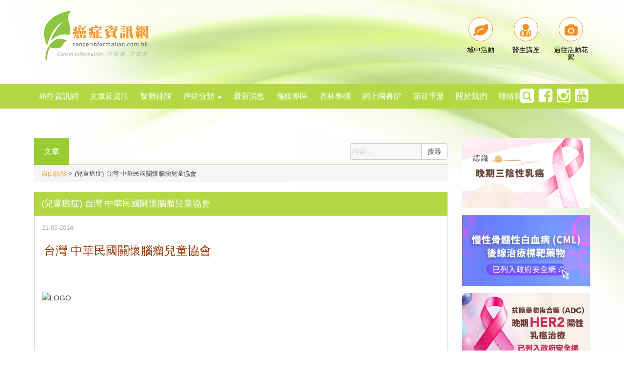

--- FILE ---
content_type: text/html; charset=UTF-8
request_url: https://cancerinformation.com.hk/web/2014/05/21/%E5%85%92%E7%AB%A5%E7%99%8C%E7%97%87-%E5%8F%B0%E7%81%A3-%E4%B8%AD%E8%8F%AF%E6%B0%91%E5%9C%8B%E9%97%9C%E6%87%B7%E8%85%A6%E7%98%A4%E5%85%92%E7%AB%A5%E5%8D%94%E6%9C%83/
body_size: 20911
content:
<!doctype html>
<html lang="zh-HK"  >
    <head>
        <meta charset="UTF-8">
        <meta name="viewport" content="width=device-width, initial-scale=1.0">
        <link rel="profile" href="https://gmpg.org/xfn/11">
        <title>(兒童癌症) 台灣  中華民國關懷腦瘤兒童協會 &#8211; 癌症資訊網</title>
<link rel='dns-prefetch' href='//cdnjs.cloudflare.com' />
<link rel='dns-prefetch' href='//s.w.org' />
<link rel='stylesheet' id='contact-form-7-css'  href='https://cancerinformation.com.hk/web/wp-content/plugins/contact-form-7/includes/css/styles.css?ver=5.0.2' type='text/css' media='all' />
<link rel='stylesheet' id='lazyload-video-css-css'  href='https://cancerinformation.com.hk/web/wp-content/plugins/lazy-load-for-videos/public/css/lazyload-shared.css?ver=2.18.3' type='text/css' media='all' />
<style id='lazyload-video-css-inline-css' type='text/css'>
.entry-content a.lazy-load-youtube, a.lazy-load-youtube, .lazy-load-vimeo{ background-size: cover; }.titletext.youtube { display: none; }.lazy-load-div:before { content: "\25B6"; text-shadow: 0px 0px 60px rgba(0,0,0,0.8); }
</style>
<link rel='stylesheet' id='plugins-style-css'  href='https://cancerinformation.com.hk/web/wp-content/themes/cancerinformation_beta/assets/styles/plugins-css.css?ver=1546583005' type='text/css' media='all' />
<link rel='stylesheet' id='shortcodes-style-css'  href='https://cancerinformation.com.hk/web/wp-content/themes/cancerinformation_beta/assets/styles/shortcodes/shortcodes.css?ver=1546583005' type='text/css' media='all' />
<link rel='stylesheet' id='slick-style-css'  href='https://cdnjs.cloudflare.com/ajax/libs/slick-carousel/1.7.1/slick.css?ver=4.9.9' type='text/css' media='all' />
<link rel='stylesheet' id='slick-theme-style-css'  href='https://cdnjs.cloudflare.com/ajax/libs/slick-carousel/1.7.1/slick-theme.min.css?ver=4.9.9' type='text/css' media='all' />
<link rel='stylesheet' id='light-slider-style-css'  href='https://cdnjs.cloudflare.com/ajax/libs/lightslider/1.1.6/css/lightslider.min.css?ver=4.9.9' type='text/css' media='all' />
<link rel='stylesheet' id='style-css'  href='https://cancerinformation.com.hk/web/wp-content/themes/cancerinformation_beta/style.css?v=2022091501&#038;ver=1663228423' type='text/css' media='all' />
<link rel='stylesheet' id='theme-style-css'  href='https://cancerinformation.com.hk/web/wp-content/themes/cancerinformation_beta/assets/styles/style.css?ver=1546583005' type='text/css' media='all' />
<link rel='stylesheet' id='responsive-style-css'  href='https://cancerinformation.com.hk/web/wp-content/themes/cancerinformation_beta/assets/styles/responsive.css?ver=1546583005' type='text/css' media='all' />
<script type='text/javascript' src='https://cancerinformation.com.hk/web/wp-includes/js/jquery/jquery.js?ver=1.12.4'></script>
<script type='text/javascript' src='https://cancerinformation.com.hk/web/wp-includes/js/jquery/jquery-migrate.min.js?ver=1.4.1'></script>

<!-- OG: 3.1.9 -->
<meta property="og:image" content="https://cancerinformation.com.hk/web/wp-content/uploads/2018/05/cropped-site-icon.png" /><meta property="og:description" content="&nbsp;台灣 中華民國關懷腦瘤兒童協會 &nbsp; &nbsp; &nbsp; 孩子小腦袋裡，原本應該充..." /><meta property="og:type" content="article" /><meta property="og:locale" content="zh_HK" /><meta property="og:site_name" content="癌症資訊網" /><meta property="og:title" content="(兒童癌症) 台灣 中華民國關懷腦瘤兒童協會" /><meta property="og:url" content="https://cancerinformation.com.hk/web/2014/05/21/%e5%85%92%e7%ab%a5%e7%99%8c%e7%97%87-%e5%8f%b0%e7%81%a3-%e4%b8%ad%e8%8f%af%e6%b0%91%e5%9c%8b%e9%97%9c%e6%87%b7%e8%85%a6%e7%98%a4%e5%85%92%e7%ab%a5%e5%8d%94%e6%9c%83/" /><meta property="og:updated_time" content="2014-05-21T15:57:35+00:00" /><meta property="og:see_also" content="https://cancerinformation.com.hk/web/2014/04/14/%e9%bc%bb%e5%92%bd%e7%99%8c-%e9%86%ab%e7%9f%a5%e5%81%a5%ef%bc%9a%e8%80%b3%e5%96%89%e9%80%9a%e8%a9%b1%ef%bc%9a%e7%84%a1%e6%95%85%e6%b5%81%e9%bc%bb%e8%a1%80%e5%b0%8f%e5%bf%83%e9%bc%bb%e5%92%bd/" /><meta property="og:see_also" content="https://cancerinformation.com.hk/web/2014/04/15/%e5%a4%a7%e8%85%b8%e7%99%8c-%e5%a4%a7%e8%85%b8%e7%99%8c%e6%aa%a2%e6%9f%a5%ef%bc%8d%e6%94%be%e5%b0%84%e6%aa%a2%e6%9f%a5%e6%b3%95/" /><meta property="og:see_also" content="https://cancerinformation.com.hk/web/2014/04/17/%e7%99%bd%e8%a1%80%e7%97%85-%e9%a6%99%e6%b8%af-%e7%a0%92%e9%9c%9c%e6%b2%bb%e8%a1%80%e7%99%8c%e6%b8%af%e5%a4%a7%e5%b0%88%e5%88%a9%e7%88%ad%e5%85%89/" /><meta property="og:see_also" content="https://cancerinformation.com.hk/web/2014/04/28/%e6%b7%8b%e5%b7%b4%e7%98%a4-%e6%96%b0%e7%a0%94%e7%a9%b6-%e6%9c%8d%e6%8a%97%e7%99%8c%e8%97%a5-rituxan%e3%80%80%e6%b7%8b%e5%b7%b4%e7%98%a4%e5%be%a9%e7%99%bc%e7%8e%87%e6%b8%9b%e5%8d%8a/" /><meta property="og:see_also" content="https://cancerinformation.com.hk/web/2014/05/16/%e5%89%8d%e5%88%97%e8%85%ba%e7%99%8c-%e6%97%a5%e6%9c%ac-%e7%a7%91%e7%a0%94%e6%a9%9f%e6%a7%8b%e7%a0%94%e7%a9%b6%e5%89%8d%e5%88%97%e8%85%ba%e7%99%8c%e6%82%a3%e8%80%85%e5%9f%ba%e5%9b%a0/" /><meta property="og:see_also" content="https://cancerinformation.com.hk/web/2016/06/18/%e3%80%90%e8%b2%a1%e4%be%86%e6%9c%89%e6%96%b9%e3%80%91%e9%98%b2%e6%b2%bb%e7%99%8c%e7%97%87-%e4%bf%9d%e9%9a%9c%e5%81%a5%e5%ba%b7-%ef%bc%88%e6%96%b9%e6%bd%a4%e8%8f%af%ef%bc%89/" />
<meta property="article:tag" content="癌症" /><meta property="article:published_time" content="2014-05-21T15:57:35+00:00" /><meta property="article:modified_time" content="2014-05-21T15:57:35+00:00" /><meta property="article:section" content="自由論壇" /><meta property="article:author:username" content="cancerinfo-admin" />
<meta property="twitter:partner" content="ogwp" /><meta property="twitter:card" content="summary" /><meta property="twitter:title" content="(兒童癌症) 台灣 中華民國關懷腦瘤兒童協會" /><meta property="twitter:description" content="&nbsp;台灣 中華民國關懷腦瘤兒童協會 &nbsp; &nbsp; &nbsp; 孩子小腦袋裡，原本應該充..." /><meta property="twitter:url" content="https://cancerinformation.com.hk/web/2014/05/21/%e5%85%92%e7%ab%a5%e7%99%8c%e7%97%87-%e5%8f%b0%e7%81%a3-%e4%b8%ad%e8%8f%af%e6%b0%91%e5%9c%8b%e9%97%9c%e6%87%b7%e8%85%a6%e7%98%a4%e5%85%92%e7%ab%a5%e5%8d%94%e6%9c%83/" />
<meta  content="https://cancerinformation.com.hk/web/wp-content/uploads/2018/05/cropped-site-icon.png" /><meta  content="(兒童癌症) 台灣 中華民國關懷腦瘤兒童協會" /><meta  content="(兒童癌症) 台灣 中華民國關懷腦瘤兒童協會" /><meta  content="&nbsp;台灣 中華民國關懷腦瘤兒童協會 &nbsp; &nbsp; &nbsp; 孩子小腦袋裡，原本應該充..." /><meta  content="2014-05-21" /><meta  content="2014-05-21T15:57:35+00:00" /><meta  content="cancerinfo-admin" />
<meta property="profile:username" content="cancerinfo-admin" />
<!-- /OG -->

<link rel='https://api.w.org/' href='https://cancerinformation.com.hk/web/wp-json/' />
<link rel="EditURI" type="application/rsd+xml" title="RSD" href="https://cancerinformation.com.hk/web/xmlrpc.php?rsd" />
<link rel="wlwmanifest" type="application/wlwmanifest+xml" href="https://cancerinformation.com.hk/web/wp-includes/wlwmanifest.xml" /> 
<link rel='prev' title='(兒童癌症) 香港  願望成真基金' href='https://cancerinformation.com.hk/web/2014/05/21/%e5%85%92%e7%ab%a5%e7%99%8c%e7%97%87-%e9%a6%99%e6%b8%af-%e9%a1%98%e6%9c%9b%e6%88%90%e7%9c%9f%e5%9f%ba%e9%87%91/' />
<link rel='next' title='(兒童癌症) 抗癌募款 林希 新生命小戰士' href='https://cancerinformation.com.hk/web/2014/05/21/%e5%85%92%e7%ab%a5%e7%99%8c%e7%97%87-%e6%8a%97%e7%99%8c%e5%8b%9f%e6%ac%be-%e6%9e%97%e5%b8%8c-%e6%96%b0%e7%94%9f%e5%91%bd%e5%b0%8f%e6%88%b0%e5%a3%ab/' />
<meta name="generator" content="WordPress 4.9.9" />
<link rel="canonical" href="https://cancerinformation.com.hk/web/2014/05/21/%e5%85%92%e7%ab%a5%e7%99%8c%e7%97%87-%e5%8f%b0%e7%81%a3-%e4%b8%ad%e8%8f%af%e6%b0%91%e5%9c%8b%e9%97%9c%e6%87%b7%e8%85%a6%e7%98%a4%e5%85%92%e7%ab%a5%e5%8d%94%e6%9c%83/" />
<link rel='shortlink' href='https://cancerinformation.com.hk/web/?p=9169' />
<link rel="alternate" type="application/json+oembed" href="https://cancerinformation.com.hk/web/wp-json/oembed/1.0/embed?url=https%3A%2F%2Fcancerinformation.com.hk%2Fweb%2F2014%2F05%2F21%2F%25e5%2585%2592%25e7%25ab%25a5%25e7%2599%258c%25e7%2597%2587-%25e5%258f%25b0%25e7%2581%25a3-%25e4%25b8%25ad%25e8%258f%25af%25e6%25b0%2591%25e5%259c%258b%25e9%2597%259c%25e6%2587%25b7%25e8%2585%25a6%25e7%2598%25a4%25e5%2585%2592%25e7%25ab%25a5%25e5%258d%2594%25e6%259c%2583%2F" />
<link rel="alternate" type="text/xml+oembed" href="https://cancerinformation.com.hk/web/wp-json/oembed/1.0/embed?url=https%3A%2F%2Fcancerinformation.com.hk%2Fweb%2F2014%2F05%2F21%2F%25e5%2585%2592%25e7%25ab%25a5%25e7%2599%258c%25e7%2597%2587-%25e5%258f%25b0%25e7%2581%25a3-%25e4%25b8%25ad%25e8%258f%25af%25e6%25b0%2591%25e5%259c%258b%25e9%2597%259c%25e6%2587%25b7%25e8%2585%25a6%25e7%2598%25a4%25e5%2585%2592%25e7%25ab%25a5%25e5%258d%2594%25e6%259c%2583%2F&#038;format=xml" />
<meta property="fb:app_id" content="1669920253327128"/><meta name="description" content="癌症資訊網，一個由同路人和照顧者角度出發的互動資訊網站。
我們各人恰如拼圖上的一片小方塊，獨處時總會有所限制，看不清全景；當每一片小方塊緊緊拼湊在一起，才可以完完整整展示一幅美麗的圖畫，表達美好的訊息。其實，抗癌路上又何嘗不是如此？單打獨鬥豈及眾志成城？">
<!-- start Simple Custom CSS and JS -->
<style type="text/css">
@media (max-width: 768px) {
    #imageGalleryA{
      max-height: 90px;
      overflow: hidden;
    }
	.aside-list{
  		display: none;
	}
}</style>
<!-- end Simple Custom CSS and JS -->
<link rel="pingback" href="https://cancerinformation.com.hk/web/xmlrpc.php">		<style type="text/css">.recentcomments a{display:inline !important;padding:0 !important;margin:0 !important;}</style>
		

<script type="application/ld+json" class="saswp-schema-markup-output">
[{"@context":"https://schema.org/","@graph":[{"@context":"https://schema.org/","@type":"SiteNavigationElement","@id":"https://cancerinformation.com.hk/web#Main menu","name":"癌症資訊網","url":"https://cancerinformation.com.hk/web/"},{"@context":"https://schema.org/","@type":"SiteNavigationElement","@id":"https://cancerinformation.com.hk/web#Main menu","name":"文章及資訊","url":"https://cancerinformation.com.hk/web/%e6%96%87%e7%ab%a0/"},{"@context":"https://schema.org/","@type":"SiteNavigationElement","@id":"https://cancerinformation.com.hk/web#Main menu","name":"疑難排解","url":"https://cancerinformation.com.hk/web/%e7%96%91%e9%9b%a3%e6%8e%92%e8%a7%a3/"},{"@context":"https://schema.org/","@type":"SiteNavigationElement","@id":"https://cancerinformation.com.hk/web#Main menu","name":"癌症分類","url":"###"},{"@context":"https://schema.org/","@type":"SiteNavigationElement","@id":"https://cancerinformation.com.hk/web#Main menu","name":"最新消息","url":"https://cancerinformation.com.hk/web/%e6%9c%80%e6%96%b0%e6%b6%88%e6%81%af/"},{"@context":"https://schema.org/","@type":"SiteNavigationElement","@id":"https://cancerinformation.com.hk/web#Main menu","name":"傳媒專區","url":"https://cancerinformation.com.hk/web/%e5%82%b3%e5%aa%92%e5%b0%88%e5%8d%80/"},{"@context":"https://schema.org/","@type":"SiteNavigationElement","@id":"https://cancerinformation.com.hk/web#Main menu","name":"杏林專欄","url":"https://cancerinformation.com.hk/web/%e6%9d%8f%e6%9e%97%e5%b0%88%e6%ac%84/"},{"@context":"https://schema.org/","@type":"SiteNavigationElement","@id":"https://cancerinformation.com.hk/web#Main menu","name":"網上圖書館","url":"https://cancerinformation.com.hk/web/%e7%b6%b2%e4%b8%8a%e5%9c%96%e6%9b%b8%e9%a4%a8/"},{"@context":"https://schema.org/","@type":"SiteNavigationElement","@id":"https://cancerinformation.com.hk/web#Main menu","name":"節目重溫","url":"https://cancerinformation.com.hk/web/%e7%af%80%e7%9b%ae%e9%87%8d%e6%ba%ab/"},{"@context":"https://schema.org/","@type":"SiteNavigationElement","@id":"https://cancerinformation.com.hk/web#Main menu","name":"關於我們","url":"https://cancerinformation.com.hk/web/%e9%97%9c%e6%96%bc%e6%88%91%e5%80%91/"},{"@context":"https://schema.org/","@type":"SiteNavigationElement","@id":"https://cancerinformation.com.hk/web#Main menu","name":"聯絡我們","url":"https://cancerinformation.com.hk/web/%e8%81%af%e7%b5%a1%e6%88%91%e5%80%91/"}]}]
</script>

<link rel="icon" href="https://cancerinformation.com.hk/web/wp-content/uploads/2018/05/cropped-site-icon-32x32.png" sizes="32x32" />
<link rel="icon" href="https://cancerinformation.com.hk/web/wp-content/uploads/2018/05/cropped-site-icon-192x192.png" sizes="192x192" />
<link rel="apple-touch-icon-precomposed" href="https://cancerinformation.com.hk/web/wp-content/uploads/2018/05/cropped-site-icon-180x180.png" />
<meta name="msapplication-TileImage" content="https://cancerinformation.com.hk/web/wp-content/uploads/2018/05/cropped-site-icon-270x270.png" />
        <!-- Global site tag (gtag.js) - Google Analytics -->
        <script async src="https://www.googletagmanager.com/gtag/js?id=UA-20109907-1"></script>
        <script>
            window.dataLayer = window.dataLayer || [];
            function gtag() {
                dataLayer.push(arguments);
            }
            gtag('js', new Date());

            gtag('config', 'UA-20109907-1');
        </script>
        <script>(function (w, d, s, l, i) {
                w[l] = w[l] || [];
                w[l].push({'gtm.start':
                            new Date().getTime(), event: 'gtm.js'});
                var f = d.getElementsByTagName(s)[0],
                        j = d.createElement(s), dl = l != 'dataLayer' ? '&l=' + l : '';
                j.async = true;
                j.src =
                        'https://www.googletagmanager.com/gtm.js?id=' + i + dl;
                f.parentNode.insertBefore(j, f);
            })(window, document, 'script', 'dataLayer', 'GTM-T4HJRGD');
        </script>
        <!-- Link Swiper's CSS -->
        <link rel="stylesheet" href="https://cancerinformation.com.hk/web/wp-content/themes/cancerinformation_beta/swiper/css/swiper.min.css">
        <style>
            * {
                word-break: break-word;
            }
        </style>
    </head>
    <body class="post-template-default single single-post postid-9169 single-format-standard elementor-default">
        <div id="page" class="site">
            <div class="wrapper">
                <!--gd header -->
                <header id="header" class="header">
                    <div class="header-top">
                        <div class="container">
                            <div class="row">
                                <div class="col-xs-12 col-sm-3 hidden-xs">
                                    <div class="logo-wrap">
                                        <a href="https://cancerinformation.com.hk/web/"><img src="https://cancerinformation.com.hk/web/wp-content/themes/cancerinformation_beta/assets/images/logo_v3.png?v=2" alt="" /></a>
                                    </div>
                                </div>
                                <div class="col-xs-12 col-sm-6 hidden-xs">
                                    <div class="top-banner">
                                                                            </div>
                                </div>
                                <div class="col-xs-12 col-sm-3 hidden-xs">
                                    <div class="top-info-link">
                                        <div class="row min-pad">
                                            <div class="col-xs-4">
                                                <a href="https://cancerinformation.com.hk/web/%e5%9f%8e%e4%b8%ad%e6%b4%bb%e5%8b%95/">
                                                    <div class="top-info-image">
                                                        <img src="https://cancerinformation.com.hk/web/wp-content/themes/cancerinformation_beta/assets/images/top-right-icon-1.png" alt="" />
                                                    </div>
                                                    <h5 class="text-center">城中活動</h5>
                                                </a>
                                            </div>
                                            <div class="col-xs-4">
                                                <div class="top-info-image">
                                                    <a href="https://cancerinformation.com.hk/web/event_categories/醫生講座/">
                                                        <img src="https://cancerinformation.com.hk/web/wp-content/themes/cancerinformation_beta/assets/images/top-right-icon-2.png" alt="" />
                                                </div>
                                                <h5 class="text-center">醫生講座</h5>
                                                </a>
                                            </div>
                                            <div class="col-xs-4">
                                                <a href="https://cancerinformation.com.hk/web/城中活動/?expire_event">
                                                    <div class="top-info-image">
                                                        <img src="https://cancerinformation.com.hk/web/wp-content/themes/cancerinformation_beta/assets/images/top-right-icon-3.png" alt="" />
                                                    </div>
                                                    <h5 class="text-center">過往活動花絮</h5>
                                                </a>
                                            </div>
                                        </div>
                                    </div>
                                </div>
                            </div>
                        </div>
                        <div class="mobile-menu visible-xs">
                            <div class="stellarnav">
                                <a onclick="gdmbmn()" href="#" class="menu-toggle">
                                    <i class="fa fa-bars"></i>
                                </a>
                                <a href="https://cancerinformation.com.hk/web/">
                                    <img style="margin: 10px; height: 35px;" src="https://cancerinformation.com.hk/web/wp-content/themes/cancerinformation_beta/assets/images/logo_v3.png?v=2"/>
                                </a>
                                <div id="gdmbbt" style="transition: all 0.2s ease-in-out; float: right; display: flex; height: 25px; margin: 15px 0px;">
                                    <div onclick="gdmbsc()">
                                        <svg style="height: 25px; margin: 0px 15px;" xmlns="http://www.w3.org/2000/svg" viewBox="0 0 20 20">
                                        <path d="M14.224 14.867a.455.455 0 1 1 .643-.643l4.545 4.545a.455.455 0 0 1-.643.643l-4.545-4.545zm-5.523 2.081a8.247 8.247 0 1 1 0-16.493 8.247 8.247 0 0 1 0 16.493zm0-.909a7.338 7.338 0 1 0 0-14.675 7.338 7.338 0 0 0 0 14.675z"></path>
                                        </path>
                                        </svg>
                                    </div>
                                    <div style="border-left: 1px solid #eee;">
                                        <a href="https://cancerinformation.com.hk/web/%E7%96%91%E9%9B%A3%E6%8E%92%E8%A7%A3/">
                                            <img style="height: 25px; margin: 0px 15px;" src="https://cancerinformation.com.hk/web/wp-content/themes/cancerinformation_beta/qa.png"/>
                                        </a>
                                    </div>
                                    <div style="border-left: 1px solid #eee;">
                                        <a href="https://cancerinformation.com.hk/web/%E6%9C%83%E5%93%A1%E8%A8%BB%E5%86%8A/">
                                            <svg style="height: 25px; margin: 0px 15px;" xmlns="http://www.w3.org/2000/svg" viewBox="0 0 18 20">
                                            <path d="M12.5 6.333C12.5 3.165 11.29 1.5 9 1.5S5.5 3.165 5.5 6.333c0 2.977 1.747 5.5 3.5 5.5s3.5-2.523 3.5-5.5zm1 0c0 3.468-2.1 6.5-4.5 6.5s-4.5-3.032-4.5-6.5C4.5 2.67 6.077.5 9 .5s4.5 2.169 4.5 5.833zM1 19.5a.5.5 0 0 1-.5-.5c0-5.453 2.805-7.167 8.5-7.167s8.5 1.714 8.5 7.167a.5.5 0 0 1-.5.5H1zm15.491-1c-.159-4.368-2.464-5.667-7.491-5.667-5.027 0-7.332 1.299-7.491 5.667H16.49z">
                                            </path>
                                            </svg>
                                        </a>
                                    </div>
                                </div>
                                <div id="gdmbmn" style="position: fixed; background-color: rgb(255, 255, 255); bottom: 0px; top: 55px; right: 0px; left: 0px;">
                                    <div style="height: 10px; width: 100%; -webkit-box-shadow: 0px 0px 6px 0px rgba(50,50,50,0.75); box-shadow: 0px 0px 6px 0px rgba(50,50,50,0.75);">
                                    </div>
                                    <ul style="padding: 0px 12.5px;">
                                        <li id="癌症資訊網-menu" class="menu-item menu-item-type-post_type menu-item-object-page menu-item-home menu-item-17152"><a href="https://cancerinformation.com.hk/web/">癌症資訊網</a></li>
<li id="文章及資訊-menu" class="menu-item menu-item-type-post_type menu-item-object-page menu-item-17153"><a href="https://cancerinformation.com.hk/web/%e6%96%87%e7%ab%a0/">文章及資訊</a></li>
<li id="疑難排解-menu" class="menu-item menu-item-type-post_type menu-item-object-page menu-item-17154"><a href="https://cancerinformation.com.hk/web/%e7%96%91%e9%9b%a3%e6%8e%92%e8%a7%a3/">疑難排解</a></li>
<li id="癌症分類-menu" class="menu-item menu-item-type-custom menu-item-object-custom menu-item-17155"><a href="###">癌症分類</a></li>
<li id="城中活動-menu" class="menu-item menu-item-type-post_type menu-item-object-page menu-item-17156"><a href="https://cancerinformation.com.hk/web/%e5%9f%8e%e4%b8%ad%e6%b4%bb%e5%8b%95/">城中活動</a></li>
<li id="最新消息-menu" class="menu-item menu-item-type-post_type menu-item-object-page menu-item-17157"><a href="https://cancerinformation.com.hk/web/%e6%9c%80%e6%96%b0%e6%b6%88%e6%81%af/">最新消息</a></li>
<li id="傳媒專區-menu" class="menu-item menu-item-type-post_type menu-item-object-page menu-item-17158"><a href="https://cancerinformation.com.hk/web/%e5%82%b3%e5%aa%92%e5%b0%88%e5%8d%80/">傳媒專區</a></li>
<li id="杏林專欄-menu" class="menu-item menu-item-type-post_type menu-item-object-page menu-item-17159"><a href="https://cancerinformation.com.hk/web/%e6%9d%8f%e6%9e%97%e5%b0%88%e6%ac%84/">杏林專欄</a></li>
<li id="網上圖書館-menu" class="menu-item menu-item-type-post_type menu-item-object-page menu-item-17160"><a href="https://cancerinformation.com.hk/web/%e7%b6%b2%e4%b8%8a%e5%9c%96%e6%9b%b8%e9%a4%a8/">網上圖書館</a></li>
<li id="節目重溫-menu" class="menu-item menu-item-type-post_type menu-item-object-page menu-item-17161"><a href="https://cancerinformation.com.hk/web/%e7%af%80%e7%9b%ae%e9%87%8d%e6%ba%ab/">節目重溫</a></li>
<li id="關於我們-menu" class="menu-item menu-item-type-post_type menu-item-object-page menu-item-17162"><a href="https://cancerinformation.com.hk/web/%e9%97%9c%e6%96%bc%e6%88%91%e5%80%91/">關於我們</a></li>
<li id="聯絡我們-menu" class="menu-item menu-item-type-post_type menu-item-object-page menu-item-17163"><a href="https://cancerinformation.com.hk/web/%e8%81%af%e7%b5%a1%e6%88%91%e5%80%91/">聯絡我們</a></li>
                                    </ul>
                                    <hr>
                                    <!-- Swiper -->
                                    <div class="col-xs-12 col-md-9">
                                        <div class="swiper-container" id="swiper-1">
                                            <div class="swiper-wrapper">
                                                                                                                                                            <div class="swiper-slide" style="height: 100px;">
                                                            <a href="https://cancerinformation.com.hk/BreatheWithMe/" target="_blank">
                                                                <img src="https://cancerinformation.com.hk/web/wp-content/uploads/2021/05/WhatsApp-Image-2021-04-19-at-12.45.49-300x300.jpeg" border="0" alt="" title="">
                                                            </a>
                                                        </div>
                                                                                                            <div class="swiper-slide" style="height: 100px;">
                                                            <a href="https://cancerinformation.com.hk/web/2025/11/24/virx-防毒噴鼻劑_預防傷風感冒_新型病毒/" target="_blank">
                                                                <img src="https://cancerinformation.com.hk/web/wp-content/uploads/2025/11/VirX_nasalspray-300x300.jpeg" border="0" alt="" title="">
                                                            </a>
                                                        </div>
                                                                                                            <div class="swiper-slide" style="height: 100px;">
                                                            <a href="https://cancerinformation.com.hk/web/2020/02/24/【easy-ask-醫事．問】一對一免費面談諮詢病情/" target="_blank">
                                                                <img src="https://cancerinformation.com.hk/web/wp-content/uploads/2025/11/EasyAsk_minirm.jpg" border="0" alt="" title="">
                                                            </a>
                                                        </div>
                                                                                                            <div class="swiper-slide" style="height: 100px;">
                                                            <a href="https://cancerinformation.com.hk/skinsideeffect/" target="_blank">
                                                                <img src="https://cancerinformation.com.hk/web/wp-content/uploads/2024/09/5c9f0318f04f440cc7730250616311d-300x300.png" border="0" alt="" title="">
                                                            </a>
                                                        </div>
                                                                                                            <div class="swiper-slide" style="height: 100px;">
                                                            <a href="https://cancerinformation.com.hk/web/events/病人支援_癌症藥物資助計劃" target="_blank">
                                                                <img src="https://cancerinformation.com.hk/web/wp-content/uploads/2025/11/CICF_DrugSubsidy.jpg" border="0" alt="" title="">
                                                            </a>
                                                        </div>
                                                                                                                                                </div>
                                            <!-- Add Pagination -->
                                            <!--<div class="swiper-pagination"></div>-->
                                            <!-- Add Arrows -->
                                            <div class="swiper-button-next"></div>
                                            <div class="swiper-button-prev"></div>
                                        </div>
                                    </div>
                                    <!-- Swiper -->
                                    <div class="col-xs-12 col-md-9">
                                        <div class="swiper-container" id="swiper-2">
                                            <div class="swiper-wrapper">
                                                                                                                                                            <div class="swiper-slide" style="height: 100px;">
                                                            <a href="https://cancerinformation.com.hk/ibrance/" target="_blank">
                                                                <img src="https://cancerinformation.com.hk/web/wp-content/uploads/2018/05/breast_cancer.jpg" border="0" alt="" title="">
                                                            </a>
                                                        </div>
                                                                                                            <div class="swiper-slide" style="height: 100px;">
                                                            <a href="https://bit.ly/394AWDe" target="_blank">
                                                                <img src="https://cancerinformation.com.hk/web/wp-content/uploads/2018/07/online-banner_208x208.png" border="0" alt="" title="">
                                                            </a>
                                                        </div>
                                                                                                            <div class="swiper-slide" style="height: 100px;">
                                                            <a href="https://cancerinformation.com.hk/web/page/%E5%85%8D%E7%96%AB%E7%87%9F%E9%A4%8A/" target="_blank">
                                                                <img src="https://cancerinformation.com.hk/web/wp-content/uploads/2018/05/immunonutrition2.jpg" border="0" alt="" title="">
                                                            </a>
                                                        </div>
                                                                                                            <div class="swiper-slide" style="height: 100px;">
                                                            <a href="https://cancerinformation.com.hk/web/2024/07/30/見善計劃-癌症檢查服務資助/" target="_blank">
                                                                <img src="https://cancerinformation.com.hk/web/wp-content/uploads/2024/08/JianshanFund-300x300.jpg" border="0" alt="" title="">
                                                            </a>
                                                        </div>
                                                                                                            <div class="swiper-slide" style="height: 100px;">
                                                            <a href="https://support-plus.med.hku.hk/patient-support-programmes.php?lang=TC" target="_blank">
                                                                <img src="https://cancerinformation.com.hk/web/wp-content/uploads/2024/08/medicine_catalog-300x300.jpg" border="0" alt="" title="">
                                                            </a>
                                                        </div>
                                                                                                                                                </div>
                                            <!-- Add Pagination -->
                                            <!--<div class="swiper-pagination"></div>-->
                                            <!-- Add Arrows -->
                                            <div class="swiper-button-next"></div>
                                            <div class="swiper-button-prev"></div>
                                        </div>
                                    </div>
                                    <div style="text-align: center; margin: 15px 0px;">
                                        <a href="/web/私隱政策/">私隱政策</a>
                                        <a href="/web/服務條款/">服務條款</a>
                                    </div>
                                    <div style="text-align: center; margin: 15px 0px;">
                                        <a style="margin: 15px;" href="http://bit.ly/2kxyFGg" target="_blank"><i style="font-size: 30px;" class="fa fa-facebook-square" aria-hidden="true"></i></a>
                                        <a style="margin: 15px;" href="http://bit.ly/2kA9NOd" target="_blank"><i style="font-size: 30px;" class="fa fa-instagram" aria-hidden="true"></i></a>
                                        <a style="margin: 15px;" href="http://bit.ly/2skCvpI" target="_blank"><i style="font-size: 30px;" class="fa fa-youtube-square" aria-hidden="true"></i></a>
                                    </div>
                                </div>
                                <div id="gdmbsc" style="border-radius: 5px; margin: 15px; padding: 15px; background: #fff; -webkit-box-shadow: 0px 0px 6px 0px rgba(50,50,50,0.75); box-shadow: 0px 0px 6px 0px rgba(50,50,50,0.75);">
                                    <form role="search" method="get" id="search-form" action="https://cancerinformation.com.hk/web/">
                                        <div class="input-group">
                                            <input style="height: 34px;" type="text" class="form-control" placeholder="內容..." name="s" id="search-input" value="" />
                                            <span class="input-group-btn">
                                                <button class="btn btn-default" type="submit">搜尋</button>
                                            </span>
                                        </div>
                                    </form>
                                    <div style="color: #6ac000; margin: 15px 0px">
                                        熱門話題
                                    </div>
                                                                            <div style="display: inline-block; margin: 0px 15px 15px 0px; border-radius: 5px; padding: 5px 15px; border: 1px solid #eee;">
                                            <a href="https://cancerinformation.com.hk/web/2018/03/26/%e6%82%a3%e7%99%8c%e9%87%8d%e7%94%9f-%e3%80%8c%e8%8a%b1%e8%9d%b4%e8%9d%b6%e3%80%8d%e8%b5%b7%e8%88%9e%e9%a3%9b%e6%8f%9a/">
                                                患癌重生 「花蝴蝶」起舞飛揚                                            </a>
                                        </div>
                                                                                <div style="display: inline-block; margin: 0px 15px 15px 0px; border-radius: 5px; padding: 5px 15px; border: 1px solid #eee;">
                                            <a href="https://cancerinformation.com.hk/web/2020/05/11/%e6%85%88%e5%96%84%e6%a9%9f%e6%a7%8b%e7%82%ba%e7%99%8c%e7%97%87%e7%97%85%e6%82%a3%e8%80%85%e5%86%8d%e8%b8%8f%e5%a4%9a%e5%b9%be%e6%ad%a5-2/">
                                                慈善機構為癌症病患者再踏多幾步                                            </a>
                                        </div>
                                                                                <div style="display: inline-block; margin: 0px 15px 15px 0px; border-radius: 5px; padding: 5px 15px; border: 1px solid #eee;">
                                            <a href="https://cancerinformation.com.hk/web/2013/07/28/%e8%a1%8c%e9%86%ab%e5%8d%b0%e8%a8%98-20-%e5%bf%83%e7%9a%84%e8%99%9f%e8%a7%92/">
                                                行醫印記( 20) : 心的號角                                            </a>
                                        </div>
                                                                                <div style="display: inline-block; margin: 0px 15px 15px 0px; border-radius: 5px; padding: 5px 15px; border: 1px solid #eee;">
                                            <a href="https://cancerinformation.com.hk/web/2017/09/07/%e7%99%8c%e7%b4%b0%e8%83%9e%e6%b8%85%e9%99%a4%e4%b9%be%e6%b7%a8%e6%b2%92-%e9%80%99%e6%9e%9d%e7%ad%86%e8%bc%95%e8%bc%95%e4%b8%80%e6%8e%83%e4%be%bf%e7%9f%a5/">
                                                癌細胞清除乾淨沒 這枝筆輕輕一掃便知                                            </a>
                                        </div>
                                                                        </div>
                            </div>
                        </div>
                        <!-- Swiper JS -->
                        <script src="https://cancerinformation.com.hk/web/wp-content/themes/cancerinformation_beta/swiper/js/swiper.min.js"></script>
                        <!-- Initialize Swiper -->
                        <script>
                        (function() {
                                        var swiper1 = new Swiper('#swiper-1', {
                                            slidesPerView: 5,
                                            slidesPerColumn: 1,
                                            navigation: {
                                                nextEl: '.swiper-button-next',
                                                prevEl: '.swiper-button-prev',
                                            },
                                            //        spaceBetween: 30,
                                            //        pagination: {
                                            //            el: '.swiper-pagination',
                                            //            clickable: true,
                                            //        },
                                        });
                                        var swiper2 = new Swiper('#swiper-2', {
                                            slidesPerView: 5,
                                            slidesPerColumn: 1,
                                            navigation: {
                                                nextEl: '.swiper-button-next',
                                                prevEl: '.swiper-button-prev',
                                            },
                                        });
                                        swiper1.allowTouchMove = false;
                                        swiper2.allowTouchMove = false;
                            })();
                        </script>
                        <script>
                            document.getElementById("gdmbsc").style.display = "none";
                            document.getElementById("gdmbmn").style.display = "none";
                            function gdmbsc() {
                                if (document.getElementById("gdmbsc").style.display == "none") {
                                    document.getElementById("gdmbsc").style.display = "block";
                                } else {
                                    document.getElementById("gdmbsc").style.display = "none";
                                }
                            }
                            document.getElementById("gdmbmn").style.display = "none";
                            function gdmbmn() {
                                if (document.getElementById("gdmbmn").style.display == "none") {
                                    document.getElementById("gdmbmn").style.display = "block";
                                    document.getElementById("gdmbsc").style.display = "none";
                                    //document.getElementById("gdmbbt").style.opacity = 0;
                                } else {
                                    document.getElementById("gdmbmn").style.display = "none";
                                    //document.getElementById("gdmbbt").style.opacity = 1;
                                }
                            }
                        </script>
                        <noscript>
                        <iframe src="https://www.googletagmanager.com/ns.html?id=GTM-T4HJRGD"
                                height="0" width="0" style="display:none;visibility:hidden"></iframe>
                        </noscript>
                        <style>
                            .stellarnav li a {
                                color: #000;
                            }
                            .swiper-container {
                                width: 100%;
                                height: auto;
                                margin-left: auto;
                                margin-right: auto;
                            }
                            .swiper-slide {
                                text-align: center;
                                font-size: 18px;
                                background: #fff;
                                height: 200px;
                                /* Center slide text vertically */
                                display: -webkit-box;
                                display: -ms-flexbox;
                                display: -webkit-flex;
                                display: flex;
                                -webkit-box-pack: center;
                                -ms-flex-pack: center;
                                -webkit-justify-content: center;
                                justify-content: center;
                                -webkit-box-align: center;
                                -ms-flex-align: center;
                                -webkit-align-items: center;
                                align-items: center;
                            }
                            #gdmbmn {
                                overflow-y: auto;
                            }
                            #gdmbmn ul {
                                background-color: #fff;
                            }
                            #gdmbmn li {
                                display: inline-block;
                                width: 32%;
                            }
                            #gdmbmn li a {
                                border-radius: 5px;
                                padding: 5px 0px;
                                border: 1px solid #eee;
                                text-align: center;
                                margin: 5px 2.5px;
                            }
                            @media (max-width: 1202px) {
                                .inner-page {
                                    padding-top: 0px;
                                }
                                .header-top {
                                    padding: 0px;
                                }
                                .header {
                                    padding-bottom: 70px;
                                }
                            }
                            .mobile-menu {
                                position: fixed;
                                z-index: 3;
                                background: #fff;
                                -webkit-box-shadow: 0px 0px 6px 0px rgba(50,50,50,0.75);
                                box-shadow: 0px 0px 6px 0px rgba(50,50,50,0.75);
                                width: 100%;
                                height: 55px;
                            }
                            .mobile-menu .stellarnav {
                                background: transparent;
                            }
                            .mobile-menu .stellarnav .menu-toggle {
                                text-align: right;
                                cursor: pointer;
                                font-size: 14px;
                                padding: 18px 15px;
                            }
                            .mobile-menu .current-menu-item:not(.menu-item-object-custom) a {
                                color: #fff;
                            }
                        </style>
                    </div>
                    <!--gd mega menu -->
                    <div>
                        <!-- menu start -->
                        <div class="main-menu-wrap hidden-xs">
                            <div class="container">
                                <ul id="gdrimn" class="nav">
                                    <li id="癌症資訊網-menu" class="menu-item menu-item-type-post_type menu-item-object-page menu-item-home menu-item-114"><a href="https://cancerinformation.com.hk/web/">癌症資訊網</a></li>
<li id="文章及資訊-menu" class="menu-item menu-item-type-post_type menu-item-object-page menu-item-113"><a href="https://cancerinformation.com.hk/web/%e6%96%87%e7%ab%a0/">文章及資訊</a></li>
<li id="疑難排解-menu" class="menu-item menu-item-type-post_type menu-item-object-page menu-item-110"><a href="https://cancerinformation.com.hk/web/%e7%96%91%e9%9b%a3%e6%8e%92%e8%a7%a3/">疑難排解</a></li>
<li id="癌症分類-menu" class="menu-item menu-item-type-custom menu-item-object-custom menu-item-17164"><a href="###">癌症分類</a></li>
<li id="最新消息-menu" class="menu-item menu-item-type-post_type menu-item-object-page menu-item-112"><a href="https://cancerinformation.com.hk/web/%e6%9c%80%e6%96%b0%e6%b6%88%e6%81%af/">最新消息</a></li>
<li id="傳媒專區-menu" class="menu-item menu-item-type-post_type menu-item-object-page menu-item-13110"><a href="https://cancerinformation.com.hk/web/%e5%82%b3%e5%aa%92%e5%b0%88%e5%8d%80/">傳媒專區</a></li>
<li id="杏林專欄-menu" class="menu-item menu-item-type-post_type menu-item-object-page menu-item-111"><a href="https://cancerinformation.com.hk/web/%e6%9d%8f%e6%9e%97%e5%b0%88%e6%ac%84/">杏林專欄</a></li>
<li id="網上圖書館-menu" class="menu-item menu-item-type-post_type menu-item-object-page menu-item-109"><a href="https://cancerinformation.com.hk/web/%e7%b6%b2%e4%b8%8a%e5%9c%96%e6%9b%b8%e9%a4%a8/">網上圖書館</a></li>
<li id="節目重溫-menu" class="menu-item menu-item-type-post_type menu-item-object-page menu-item-116"><a href="https://cancerinformation.com.hk/web/%e7%af%80%e7%9b%ae%e9%87%8d%e6%ba%ab/">節目重溫</a></li>
<li id="關於我們-menu" class="menu-item menu-item-type-post_type menu-item-object-page menu-item-115"><a href="https://cancerinformation.com.hk/web/%e9%97%9c%e6%96%bc%e6%88%91%e5%80%91/">關於我們</a></li>
<li id="聯絡我們-menu" class="menu-item menu-item-type-post_type menu-item-object-page menu-item-14417"><a href="https://cancerinformation.com.hk/web/%e8%81%af%e7%b5%a1%e6%88%91%e5%80%91/">聯絡我們</a></li>
                                </ul>
                                <style>
                                    #gdrimn li a {
                                        padding-left: 10px;
                                        padding-right: 10px;
                                    }
                                    #gdrimn li:nth-child(4):after {
                                        content: "\f0d8";
                                        font-family: FontAwesome;
                                        position: absolute;
                                        right: 10px;
                                        top: 50%;
                                        transform: translateY(-50%);
                                        color: #fff;
                                    }
                                    #gdrimn li:nth-child(4).x:after {
                                        content: "\f0d7";
                                    }
                                    #gdrimn li:nth-child(4) a {
                                        padding-right: 25px;
                                    }
                                    .gdrimgmn {
                                        padding: 20px 10px;
                                        width: 739px;
                                        height: 320px;
                                        position: absolute;
                                        z-index: 1;
                                        left: 265px;
                                        background-color: #d4e283;
                                        flex-wrap: wrap;
                                        justify-content: flex-start;
                                        display: none;
                                    }
                                    .gdrimgmn div:hover a {
                                        text-decoration: none;
                                        color: #61811F;
                                        font-weight: bold;
                                    }
                                    .gdrimgmn a {
                                        font-size: 15px;
                                    }
                                    .gdrimgmn div {
                                        display: inline-block;
                                        text-align: center;
                                        width: 120px;
                                        padding: 10px;
                                        background-color: #fff;
                                        border-radius: 5px;
                                        margin: 0 10px 15px;
                                    }
                                    #gdrimgmnmb {
                                        height: 0px;
                                        position: absolute;
                                        z-index: 2;
                                        background-color: #fff;
                                        left: 0px;
                                        padding: 0px 12.5px;
                                        transition: height 0.3s;
                                        -moz-transition: height 0.3s;
                                        -webkit-transition: height 0.3s;
                                        -o-transition: height 0.3s;
                                        overflow: hidden;
                                    }
                                    #gdrimgmnmb div {
                                        display: inline-block;
                                        width: 32%;
                                        list-style: none;
                                        margin: 0;
                                        padding: 0;
                                        position: relative;
                                        line-height: normal;
                                        vertical-align: middle;
                                    }
                                    #gdrimgmnmb a {
                                        border-radius: 5px;
                                        padding: 5px 0px;
                                        border: 1px solid #eee;
                                        text-align: center;
                                        margin: 5px 2.5px;
                                        display: block;
                                        text-decoration: none;
                                        color: #000;
                                        font-size: 14px;
                                        font-family: inherit;
                                        box-sizing: border-box;
                                        transition: all .3s ease-out;
                                    }
                                    #gdmbmn ul li:nth-child(4):after {
                                        content: "\f0d8";
                                        font-family: FontAwesome;
                                        position: absolute;
                                        right: 5px;
                                        top: 50%;
                                        transform: translateY(-50%);
                                        color: #000;
                                    }
                                    #gdmbmn ul li:nth-child(4).x:after {
                                        content: "\f0d7";
                                        color: #fff;
                                    }
                                    #gdmbmn ul li:nth-child(4).x a {
                                        color: #fff;
                                        background-color: #8cc73f;
                                    }
                                </style>
                                <script>
                                    $ = jQuery.noConflict();
                                    $(document).ready(function () {
                                        $("#gdrimn").children().eq(3).hover(function () {
                                            $("#gdrimn").children().eq(3).addClass("x");
                                            $(".gdrimgmn").css("display", "flex");
                                        }, function () {
                                            $("#gdrimn").children().eq(3).removeClass("x");
                                            $(".gdrimgmn").css("display", "none");
                                        });
                                        $(".gdrimgmn").hover(function () {
                                            $("#gdrimn").children().eq(3).css("background-color", "#61811F");
                                            $("#gdrimn").children().eq(3).addClass("x");
                                            $(".gdrimgmn").css("display", "flex");
                                        }, function () {
                                            $("#gdrimn").children().eq(3).css("background-color", "transparent");
                                            $("#gdrimn").children().eq(3).removeClass("x");
                                            $(".gdrimgmn").css("display", "none");
                                        });
                                        $("#gdmbmn ul").children().eq(5).after("<div id='gdrimgmnmb'><div style='display: block; width: 100%; height: 1px; margin: 5px 0px; box-shadow: rgba(50, 50, 50, 0.75) 0px 1px 1px 0px; -webkit-box-shadow: rgba(50, 50, 50, 0.75) 0px 1px 1px 0px;'></div>" + $(".gdrimgmn").html() + "</div>");
                                    });
                                    $("#gdrimn").children().eq(3).click(function () {
                                        $(location).attr("href", "/web/cancer/乳癌/");
                                    });
                                    $("#gdmbmn ul").children().eq(3).click(function () {
                                        if ($("#gdrimgmnmb").height() == 0) {
                                            $("#gdmbmn ul").children().eq(3).addClass("x");
                                            $("#gdrimgmnmb").css("height", "480px");
                                        } else {
                                            $("#gdmbmn ul").children().eq(3).removeClass("x");
                                            $("#gdrimgmnmb").css("height", "0px");
                                        }
                                    });
                                </script>
                                <div class="gdrimgmn">
                                                                            <div>
                                                                                            <a href="https://cancerinformation.com.hk/web/cancer/%e4%b9%b3%e7%99%8c/">
                                                    乳癌                                                </a>
                                                                                        </div>
                                                                                <div>
                                                                                            <a href="https://cancerinformation.com.hk/web/cancer/%e8%82%ba%e7%99%8c/">
                                                    肺癌                                                </a>
                                                                                        </div>
                                                                                <div>
                                                                                            <a href="https://cancerinformation.com.hk/web/cancer/%e8%82%9d%e7%99%8c/">
                                                    肝癌                                                </a>
                                                                                        </div>
                                                                                <div>
                                                                                            <a href="https://cancerinformation.com.hk/web/cancer/%e8%83%83%e7%99%8c/">
                                                    胃癌                                                </a>
                                                                                        </div>
                                                                                <div>
                                                                                            <a href="https://cancerinformation.com.hk/web/cancer/%e6%b7%8b%e5%b7%b4%e7%98%a4/">
                                                    淋巴瘤                                                </a>
                                                                                        </div>
                                                                                <div>
                                                                                            <a href="https://cancerinformation.com.hk/web/cancer/%e9%bc%bb%e5%92%bd%e7%99%8c/">
                                                    鼻咽癌                                                </a>
                                                                                        </div>
                                                                                <div>
                                                                                            <a href="https://cancerinformation.com.hk/web/cancer/%e5%a4%a7%e8%85%b8%e7%99%8c/">
                                                    大腸癌                                                </a>
                                                                                        </div>
                                                                                <div>
                                                                                            <a href="https://cancerinformation.com.hk/web/cancer/%e5%96%89%e7%99%8c/">
                                                    喉癌                                                </a>
                                                                                        </div>
                                                                                <div>
                                                                                            <a href="https://cancerinformation.com.hk/web/cancer/%e9%aa%a8%e7%99%8c/">
                                                    骨癌                                                </a>
                                                                                        </div>
                                                                                <div>
                                                                                            <a href="https://cancerinformation.com.hk/web/cancer/%e8%85%8e%e7%99%8c/">
                                                    腎癌                                                </a>
                                                                                        </div>
                                                                                <div>
                                                                                            <a href="https://cancerinformation.com.hk/web/cancer/%e8%83%b0%e8%87%9f%e7%99%8c/">
                                                    胰臟癌                                                </a>
                                                                                        </div>
                                                                                <div>
                                                                                            <a href="https://cancerinformation.com.hk/web/cancer/%e5%ae%ae%e9%a0%b8%e7%99%8c/">
                                                    宮頸癌                                                </a>
                                                                                        </div>
                                                                                <div>
                                                                                            <a href="https://cancerinformation.com.hk/web/cancer/%e5%8d%b5%e5%b7%a2%e7%99%8c/">
                                                    卵巢癌                                                </a>
                                                                                        </div>
                                                                                <div>
                                                                                            <a href="https://cancerinformation.com.hk/web/cancer/%e7%9a%ae%e8%86%9a%e7%99%8c/">
                                                    皮膚癌                                                </a>
                                                                                        </div>
                                                                                <div>
                                                                                            <a href="https://cancerinformation.com.hk/web/cancer/%e7%99%bd%e8%a1%80%e7%97%85/">
                                                    白血病                                                </a>
                                                                                        </div>
                                                                                <div>
                                                                                            <a href="https://cancerinformation.com.hk/web/cancer/%e8%85%a6%e8%85%ab%e7%98%a4/">
                                                    腦腫瘤                                                </a>
                                                                                        </div>
                                                                                <div>
                                                                                            <a href="https://cancerinformation.com.hk/web/cancer/%e9%a3%9f%e9%81%93%e7%99%8c/">
                                                    食道癌                                                </a>
                                                                                        </div>
                                                                                <div>
                                                                                            <a href="https://cancerinformation.com.hk/web/cancer/%e7%9d%aa%e4%b8%b8%e7%99%8c/">
                                                    睪丸癌                                                </a>
                                                                                        </div>
                                                                                <div>
                                                                                            <a href="https://cancerinformation.com.hk/web/cancer/%e8%86%80%e8%83%b1%e7%99%8c/">
                                                    膀胱癌                                                </a>
                                                                                        </div>
                                                                                <div>
                                                                                            <a href="https://cancerinformation.com.hk/web/cancer/%e5%89%8d%e5%88%97%e8%85%ba%e7%99%8c/">
                                                    前列腺癌                                                </a>
                                                                                        </div>
                                                                                <div>
                                                                                            <a href="https://cancerinformation.com.hk/web/cancer/%e7%94%b2%e7%8b%80%e8%85%ba%e7%99%8c/">
                                                    甲狀腺癌                                                </a>
                                                                                        </div>
                                                                                <div>
                                                                                            <a href="https://cancerinformation.com.hk/web/cancer/%e5%8f%a3%e8%85%94%e5%8f%8a%e5%92%bd%e5%96%89%e7%99%8c/">
                                                    口腔及咽喉癌                                                </a>
                                                                                        </div>
                                                                                <div>
                                                                                            <a href="https://cancerinformation.com.hk/web/cancer/%e5%85%b6%e5%ae%83/">
                                                    其它-免疫治療                                                </a>
                                                                                        </div>
                                                                        </div>
                                <div class="nav-scoial-icon">
                                    <ul class="display-inline">
                                        <li id="gd">
                                            <div class="search bar8">
                                                <form role="search" method="get" id="search-form2" action="https://cancerinformation.com.hk/web/">
                                                    <div>
                                                        <input type="text"  style="cursor: pointer;" placeholder="搜尋..." name="s" id="search-input2" value="" required>
                                                        <button type="submit"></button>
                                                    </div>
                                                </form>
                                            </div>
                                        </li>
                                        <style>
                                            .bar8 form {
                                                position: relative;
                                                margin: 0 auto;
                                            }
                                            .bar8 input, button {
                                                border: none;
                                                outline: none;
                                            }
                                            .bar8 input {
                                                width: 100%;
                                                height: 33px;
                                                padding-left: 13px;
                                            }
                                            .bar8 button {
                                                background: #fff;
                                                height: 29px;
                                                width: 29px;
                                                cursor: pointer;
                                                position: absolute;
                                                border-radius: 5px;
                                                top: 2px;
                                                right: 0;
                                                padding: 0px;
                                            }
                                            .bar8 input {
                                                width: 0;
                                                padding: 0;
                                                border-bottom: 2px solid transparent;
                                                background: transparent;
                                                transition: .3s linear;
                                                position: absolute;
                                                top: 0;
                                                right: 0;
                                                z-index: 2;
                                            }
                                            .bar8 input:focus {
                                                width: 50px;
                                                z-index: 1;
                                                border-bottom: 2px solid #fff;
                                                border-radius: 0px;
                                                margin-right: 40px;
                                            }
                                            .bar8 button:before {
                                                content: "\f002";
                                                font-family: FontAwesome;
                                                font-size: 20px;
                                                color: #b4d843;
                                            }
                                        </style>
                                                                                    <li><a href="http://bit.ly/2kxyFGg" target="_blank"><i class="fa fa-facebook-square" aria-hidden="true"></i></a></li>
                                                                                        <li><a href="http://bit.ly/2kA9NOd" target="_blank"><i class="fa fa-instagram" aria-hidden="true"></i></a></li>
                                                                                        <li><a href="http://bit.ly/2skCvpI" target="_blank"><i class="fa fa-youtube-square" aria-hidden="true"></i></a></li>
                                                                                </ul>
                                </div>
                            </div>
                        </div>
                        <!-- menu end -->
                    </div>
                </header>
                <!--gd header -->
                <div id="content" class="site-content">
<!-- gd single -->
<div class="main-content">
    <div class="inner-page">
        <div class="container">
            <div class="row">
                <div class="col-xs-12 col-md-9">
                    <div class="inner-title-wrap">
                        <div class="inner-title">
                        文章</div>
                        <form role="search" method="get" id="search-form" action="https://cancerinformation.com.hk/web/">
    <div class="input-group custom-searh">
        <input type="text" class="form-control" placeholder="內容..." name="s" id="search-input" value="" />
        <span class="input-group-btn">
            <button class="btn btn-default" type="submit">搜尋</button>
        </span>
    </div>
</form>
<style>
    @media (max-width: 369px) {
        .custom-searh {
            width: 150px;
        }
    }
    @media (max-width: 309px) {
        .custom-searh {
            display: none;
        }
    }
</style>                    </div>
                    <div style="font-size: 13px; padding: 8px 15px; background-color: #f5f5f5;">
                                                    <span class="color-orange"><a class="color-inherit" href="https://cancerinformation.com.hk/web/category/uncategorized/%e8%87%aa%e7%94%b1%e8%ab%96%e5%a3%87/">自由論壇</a></span> > 
                            (兒童癌症) 台灣  中華民國關懷腦瘤兒童協會                    </div> 
                    <div class="article-header">
                        <h2>(兒童癌症) 台灣  中華民國關懷腦瘤兒童協會</h2>
                    </div>
                    <div class="detail-content" style="max-width: 100%; overflow: hidden;">
                        <div class="detail-date">
                            21-05-2014                        </div>
                        <div class="detail-content-wrap">
                            <p>&nbsp;<span style="font-size: x-large;"><span style="color: rgb(153, 51, 0);"><span style="font-family: Verdana, Helvetica, Arial, sans-serif;">台灣 中華民國關懷腦瘤兒童協會</span></span></span></p>
<p>&nbsp;</p>
<p><img src="http://www.cbta.org.tw/upload/%7BYVN2VOY5-TTKB-U9IS-FRHK-2USO0YETAECK%7D_cbta%20logo.jpg" alt="LOGO" /></p>
<p><img src="http://www.cbta.org.tw/upload/%7B74WA3X6E-21TJ-2HQ0-NZPS-A20W97M2JNKS%7D_cbta-title3.jpg" width="500" height="125" alt="" /></p>
<p>&nbsp;</p>
<p>&nbsp;</p>
<p style="margin: 0px; padding: 5px 0px 10px; line-height: 22px; color: rgb(102, 102, 102); letter-spacing: 1px; font-family: 新細明體, Arial, Helvetica, sans-serif;"><span style="font-size: medium;"><span style="color: rgb(0, 0, 0);"><span style="font-family: Arial;">孩子小腦袋裡，原本應該充滿童稚與歡笑，卻莫名所以的長了腫瘤&hellip;&hellip;</span></span></span></p>
<div style="color: rgb(51, 51, 51); font-family: 新細明體, Arial, Helvetica, sans-serif;"><span style="font-size: medium;"><span style="color: rgb(0, 0, 0);"><span style="font-family: Arial;">&nbsp;</span></span></span></div>
<div style="color: rgb(51, 51, 51); font-family: 新細明體, Arial, Helvetica, sans-serif;"><span style="font-size: medium;"><span style="color: rgb(0, 0, 0);"><span style="font-family: Arial;">除了身體需承受各類檢查與治療之苦，心理情緒上的煎熬，跌跌撞撞的成長之路，對腦瘤兒童及家人都是考驗！</span></span></span></div>
<div style="color: rgb(51, 51, 51); font-family: 新細明體, Arial, Helvetica, sans-serif;"><span style="font-size: medium;"><span style="color: rgb(0, 0, 0);"><span style="font-family: Arial;">&nbsp;</span></span></span></div>
<div style="color: rgb(51, 51, 51); font-family: 新細明體, Arial, Helvetica, sans-serif;"><span style="font-size: medium;"><span style="color: rgb(0, 0, 0);"><span style="font-family: Arial;">我們是一群想要跟別人一樣平凡的長大、就學、與就業的孩子，只是這個心願對我們來說， 總是好遙遠,好遙遠&#8230;</span></span></span></div>
<div style="color: rgb(51, 51, 51); font-family: 新細明體, Arial, Helvetica, sans-serif;"><span style="font-size: medium;"><span style="color: rgb(0, 0, 0);"><span style="font-family: Arial;">&nbsp;</span></span></span></div>
<div style="color: rgb(51, 51, 51); font-family: 新細明體, Arial, Helvetica, sans-serif;"><span style="font-size: medium;"><span style="color: rgb(0, 0, 0);"><span style="font-family: Arial;">腦瘤為十八歲以下兒童<a href="/web/tag/癌症">癌症</a>發生率的第二名，國內每年約有120位兒童腦瘤的新發個案，家庭面對這突如其來的疾病往往措手不及，不論在就醫、生活調適、家庭關係調整、孩子就學、父母工作、經濟上都會面對很多問題與困難。</span></span></span></div>
<div style="color: rgb(51, 51, 51); font-family: 新細明體, Arial, Helvetica, sans-serif;"><span style="font-size: medium;"><span style="color: rgb(0, 0, 0);"><span style="font-family: Arial;">&nbsp;</span></span></span></div>
<div style="color: rgb(51, 51, 51); font-family: 新細明體, Arial, Helvetica, sans-serif;"><span style="font-size: medium;"><span style="color: rgb(0, 0, 0);"><span style="font-family: Arial;">因此，西元2000年一群腦瘤兒童的父母，在台北榮總醫療團隊的催生下，成立了互助的病友家庭團體，本著「同病相連」互相支持打氣的精神，開拓對腦瘤兒童家庭全面向的服務。這群家長中沒有達官顯要，也無企業財團支持，靠著自身及周遭親友點點滴滴的愛心捐助，匯聚力量。</span></span></span></div>
<div style="color: rgb(51, 51, 51); font-family: 新細明體, Arial, Helvetica, sans-serif;"><span style="font-size: medium;"><span style="color: rgb(0, 0, 0);"><span style="font-family: Arial;">&nbsp;</span></span></span></div>
<div style="color: rgb(51, 51, 51); font-family: 新細明體, Arial, Helvetica, sans-serif;"><span style="font-size: medium;"><span style="color: rgb(0, 0, 0);"><span style="font-family: Arial;">協會提供例行的住院腦瘤兒童訪視關懷、腦瘤兒童家庭工作坊、腦瘤兒童就學適應服務、學校班級衛教、青少年的自主生活夏令營、腦瘤青年職業媒合及輔導、及促進腦瘤兒童家庭間照護經驗交流的成長團體及家庭聯誼等活動，努力不懈及高品質服務，深獲北中南各醫院醫療團隊及會員病友之肯定與支持。</span></span></span></div>
<div style="color: rgb(51, 51, 51); font-family: 新細明體, Arial, Helvetica, sans-serif;">&nbsp;</div>
<div style="color: rgb(51, 51, 51); font-family: 新細明體, Arial, Helvetica, sans-serif;">&nbsp;</div>
<div style="color: rgb(51, 51, 51); font-family: 新細明體, Arial, Helvetica, sans-serif;"><img src="http://npoweb4demo.sino1.com.tw/upload/%7BA7ZD70AH-55WN-5LU4-R3TW-E640CAQ5MQOW%7D_0012910010.jpg" width="300" height="186" alt="" /></div>
<div style="color: rgb(51, 51, 51); font-family: 新細明體, Arial, Helvetica, sans-serif;">&nbsp;</div>
<div>
<div style="color: rgb(51, 51, 51); font-family: 新細明體, Arial, Helvetica, sans-serif; text-align: justify;"><span style="font-size: large;"><span style="font-family: Tahoma;">◎</span><span style="color: rgb(0, 0, 255);"><strong><span style="font-family: Tahoma;">宗旨</span></strong></span></span></div>
<div style="color: rgb(51, 51, 51); font-family: 新細明體, Arial, Helvetica, sans-serif; text-align: justify;"><span style="font-size: medium;"><span style="font-family: Tahoma;">關懷腦瘤兒童身心發展，提昇腦瘤兒童治癒機會，宣導正確醫療觀念，交換家長輔育病童經驗，發揮互助力量。</span></span></div>
<div style="color: rgb(51, 51, 51); font-family: 新細明體, Arial, Helvetica, sans-serif; text-align: justify;"><span style="font-size: medium;"><span style="font-family: Tahoma;"><br /> </span></span></div>
<div style="color: rgb(51, 51, 51); font-family: 新細明體, Arial, Helvetica, sans-serif; text-align: justify;"><span style="font-size: large;"><span style="font-family: Tahoma;">◎<span style="color: rgb(0, 0, 255);"><strong>目標</strong></span>&nbsp;&nbsp;</span></span><span style="font-size: medium;"><span style="font-family: Tahoma;">&nbsp;&nbsp;&nbsp;&nbsp;&nbsp;&nbsp;&nbsp;&nbsp;&nbsp;&nbsp;</span></span></div>
<div style="color: rgb(51, 51, 51); font-family: 新細明體, Arial, Helvetica, sans-serif; text-align: justify;"><span style="font-size: medium;"><span style="font-family: Tahoma;">(一) 新發病個案，增進醫療之瞭解，提升疾病和住院適應。&nbsp;</span></span></div>
<div style="color: rgb(51, 51, 51); font-family: 新細明體, Arial, Helvetica, sans-serif; text-align: justify;"><span style="font-size: medium;"><span style="font-family: Tahoma;">(二)&nbsp;協助治療中或治療結束病童重返學校生活，完成學業及社會發展。</span></span></div>
<div style="color: rgb(51, 51, 51); font-family: 新細明體, Arial, Helvetica, sans-serif; text-align: justify;"><span style="font-size: medium;"><span style="font-family: Tahoma;">(三) 共創腦瘤治癒後青年工作意願及機會。</span></span></div>
<div style="color: rgb(51, 51, 51); font-family: 新細明體, Arial, Helvetica, sans-serif; text-align: justify;"><span style="font-size: medium;"><span style="font-family: Tahoma;">(四) 推動末期腦瘤兒童居家照護及小天使遺族關懷。</span></span></div>
<div style="color: rgb(51, 51, 51); font-family: 新細明體, Arial, Helvetica, sans-serif; text-align: justify;"><span style="font-size: medium;"><span style="font-family: Tahoma;">(五)&nbsp;積極投入腦瘤兒童家庭之社會人文研究發展工作，促進團隊整合並進行社會教育。</span></span></div>
<div style="color: rgb(51, 51, 51); font-family: 新細明體, Arial, Helvetica, sans-serif; text-align: justify;">&nbsp;</div>
<div style="color: rgb(51, 51, 51); font-family: 新細明體, Arial, Helvetica, sans-serif; text-align: justify;">&nbsp;</div>
<div style="color: rgb(51, 51, 51); font-family: 新細明體, Arial, Helvetica, sans-serif; text-align: justify;">&nbsp;</div>
<div style="text-align: justify;"><span style="color: rgb(255, 0, 0);"><span style="font-size: larger;"><font face="新細明體, Arial, Helvetica, sans-serif"><a href="http://www.cbta.org.tw/OnePage_1.asp?id=100">http://www.cbta.org.tw/OnePage_1.asp?id=100</a></font></span></span></div>
</p></div>
<div class="row">
<div class="col-xs-12"><span class="gdtag"><a href="https://cancerinformation.com.hk/web/tag/%e7%99%8c%e7%97%87/" rel="tag">癌症</a></span></div>
</div>
<style>.gdtag a { padding: 5px 10px; background: #b4d843; color: white; margin: 0 10px 10px 0; display: inline-block;}</style>
<div id="wpdevar_comment_2" style="width:100%;text-align:left;">
		<span style="padding: 10px;font-size:16px;font-family:Arial,Helvetica Neue,Helvetica,sans-serif;color:#000000;"></span>
		<div class="fb-comments" data-href="https://cancerinformation.com.hk/web/2014/05/21/%e5%85%92%e7%ab%a5%e7%99%8c%e7%97%87-%e5%8f%b0%e7%81%a3-%e4%b8%ad%e8%8f%af%e6%b0%91%e5%9c%8b%e9%97%9c%e6%87%b7%e8%85%a6%e7%98%a4%e5%85%92%e7%ab%a5%e5%8d%94%e6%9c%83/" data-order-by="social" data-numposts="10" data-width="100%" style="display:block;"></div></div><style>#wpdevar_comment_2 span,#wpdevar_comment_2 iframe{width:100% !important;} #wpdevar_comment_2 iframe{max-height: 100% !important;}</style><div class='yarpp yarpp-related yarpp-related-website yarpp-template-list'>
<!-- YARPP List -->
<h3>相關文章:</h3><ol>
<li><a href="https://cancerinformation.com.hk/web/2014/04/15/%e5%a4%a7%e8%85%b8%e7%99%8c-%e4%b8%ad%e9%86%ab%e8%97%a5%e9%98%b2%e6%b2%bb%e7%99%8c%e7%97%87%e5%a4%a7%e8%85%b8%e7%99%8c/" rel="bookmark" title="(大腸癌) 中醫藥防治癌症大腸癌">(大腸癌) 中醫藥防治癌症大腸癌</a></li>
<li><a href="https://cancerinformation.com.hk/web/2014/04/17/%e7%99%bd%e8%a1%80%e7%97%85-%e9%a6%99%e6%b8%af-%e7%a0%92%e9%9c%9c%e6%b2%bb%e8%a1%80%e7%99%8c%e6%b8%af%e5%a4%a7%e5%b0%88%e5%88%a9%e7%88%ad%e5%85%89/" rel="bookmark" title="(白血病) 香港 砒霜治血癌港大專利爭光">(白血病) 香港 砒霜治血癌港大專利爭光</a></li>
<li><a href="https://cancerinformation.com.hk/web/2014/04/28/%e6%b7%8b%e5%b7%b4%e7%98%a4-%e6%b7%8b%e5%b7%b4%e7%99%8c%e6%97%a9%e6%9c%9f%e9%86%ab%e6%b2%bb-%e5%ad%98%e6%b4%bb%e7%8e%87%e5%8f%af%e9%81%94%e5%85%ab%e6%88%90/" rel="bookmark" title="(淋巴瘤) 淋巴癌早期醫治 存活率可達八成">(淋巴瘤) 淋巴癌早期醫治 存活率可達八成</a></li>
<li><a href="https://cancerinformation.com.hk/web/2014/05/16/%e5%89%8d%e5%88%97%e8%85%ba%e7%99%8c-%e8%8b%b1%e5%9c%8b%e5%b0%bf%e6%aa%a2%e6%b8%ac%e8%a9%a6%e5%89%8d%e5%88%97%e8%85%ba%e7%99%8c%e5%8f%96%e5%be%97%e9%87%8d%e5%a4%a7%e9%80%b2%e5%b1%95/" rel="bookmark" title="(前列腺癌) 英國尿檢測試前列腺癌取得重大進展">(前列腺癌) 英國尿檢測試前列腺癌取得重大進展</a></li>
</ol>
</div>
                            <div class="gdmbbt" style="display: none;position: fixed; z-index: 99; bottom: 0px; width: 100%; left: 0px; background-color: rgba(255, 255, 255, 0.9);">
                                <div id="wpdevar_comment_3" style="width:100%;text-align:left;">
		<span style="padding: 10px;font-size:16px;font-family:Arial,Helvetica Neue,Helvetica,sans-serif;color:#000000;"></span>
		<div class="fb-comments" data-href="https://cancerinformation.com.hk/web/2014/05/21/%e5%85%92%e7%ab%a5%e7%99%8c%e7%97%87-%e5%8f%b0%e7%81%a3-%e4%b8%ad%e8%8f%af%e6%b0%91%e5%9c%8b%e9%97%9c%e6%87%b7%e8%85%a6%e7%98%a4%e5%85%92%e7%ab%a5%e5%8d%94%e6%9c%83/" data-order-by="social" data-numposts="10" data-width="100%" style="display:block;"></div></div><style>#wpdevar_comment_3 span,#wpdevar_comment_3 iframe{width:100% !important;} #wpdevar_comment_3 iframe{max-height: 100% !important;}</style><div class='yarpp yarpp-related yarpp-related-website yarpp-template-list'>
<!-- YARPP List -->
<h3>相關文章:</h3><ol>
<li><a href="https://cancerinformation.com.hk/web/2014/04/15/%e5%a4%a7%e8%85%b8%e7%99%8c-%e4%b8%ad%e9%86%ab%e8%97%a5%e9%98%b2%e6%b2%bb%e7%99%8c%e7%97%87%e5%a4%a7%e8%85%b8%e7%99%8c/" rel="bookmark" title="(大腸癌) 中醫藥防治癌症大腸癌">(大腸癌) 中醫藥防治癌症大腸癌</a></li>
<li><a href="https://cancerinformation.com.hk/web/2014/04/17/%e7%99%bd%e8%a1%80%e7%97%85-%e9%a6%99%e6%b8%af-%e7%a0%92%e9%9c%9c%e6%b2%bb%e8%a1%80%e7%99%8c%e6%b8%af%e5%a4%a7%e5%b0%88%e5%88%a9%e7%88%ad%e5%85%89/" rel="bookmark" title="(白血病) 香港 砒霜治血癌港大專利爭光">(白血病) 香港 砒霜治血癌港大專利爭光</a></li>
<li><a href="https://cancerinformation.com.hk/web/2014/04/28/%e6%b7%8b%e5%b7%b4%e7%98%a4-%e6%b7%8b%e5%b7%b4%e7%99%8c%e6%97%a9%e6%9c%9f%e9%86%ab%e6%b2%bb-%e5%ad%98%e6%b4%bb%e7%8e%87%e5%8f%af%e9%81%94%e5%85%ab%e6%88%90/" rel="bookmark" title="(淋巴瘤) 淋巴癌早期醫治 存活率可達八成">(淋巴瘤) 淋巴癌早期醫治 存活率可達八成</a></li>
<li><a href="https://cancerinformation.com.hk/web/2014/05/16/%e5%89%8d%e5%88%97%e8%85%ba%e7%99%8c-%e8%8b%b1%e5%9c%8b%e5%b0%bf%e6%aa%a2%e6%b8%ac%e8%a9%a6%e5%89%8d%e5%88%97%e8%85%ba%e7%99%8c%e5%8f%96%e5%be%97%e9%87%8d%e5%a4%a7%e9%80%b2%e5%b1%95/" rel="bookmark" title="(前列腺癌) 英國尿檢測試前列腺癌取得重大進展">(前列腺癌) 英國尿檢測試前列腺癌取得重大進展</a></li>
</ol>
</div>
                            </div>
                            <style>
                                .gdmbbt {
                                    display: none;
                                }
                                .gdmbbt .ssba-share-text {
                                    display: none !important;
                                }
                                .gdmbbt .fb-comments {
                                    display: none !important;
                                }
                                .gdmbbt #wpdevar_comment_2 {
                                    display: none;
                                }
                                .gdmbbt br {
                                    display: none;
                                }
                                .gdmbbt div {
                                    text-align: center !important;
                                }
                                @media (max-width: 1202px) {
                                    .gdmbbt {
                                        display: block;
                                    }
                                    .footer-bottom {
                                        margin-bottom: 47px;
                                    }
                                }
                            </style>
                        </div>
                    </div>
                </div>
                <script src="https://code.jquery.com/jquery-3.3.1.min.js"></script>
<link rel="stylesheet" href="https://cdnjs.cloudflare.com/ajax/libs/fancybox/3.3.5/jquery.fancybox.min.css" />
<script src="https://cdnjs.cloudflare.com/ajax/libs/fancybox/3.3.5/jquery.fancybox.min.js"></script>
<div class="col-xs-12 col-md-3 gdsb">
    <div style="margin-bottom: 15px;">
        <a  target="_blank"   href="https://tnbc.iconcentre.hk/">
            <img style="width: 100%;" src="https://cancerinformation.com.hk/web/wp-content/uploads/2026/01/TNBC.jpg"/>
        </a>
    </div>
    <div style="margin-bottom: 15px;">
        <a  target="_blank"  href="https://cancerinformation.com.hk/web/2025/11/20/慢性骨髓性白血病cml-後線治療標靶藥物/?utm_source=cancerinformation&utm_medium=Banner2&utm_campaign=cancerinformationBanner2">
            <img style="width: 100%;" src="https://cancerinformation.com.hk/web/wp-content/uploads/2025/11/CML_Targeted-Therapy-Drugs-Safety-Net.jpg"/>
        </a>
    </div>
    <div style="margin-bottom: 15px;">
        <a     href="###">
            <img style="width: 100%;" src="https://cancerinformation.com.hk/web/wp-content/uploads/2025/06/ADC_banner-1024x558.jpeg"/>
        </a>
    </div>
    <div class="hot-topic-item" style="margin-bottom: 15px;">
        <div class="row">
            <div class="col-xs-12">
                <h4 class="title mg-zero">城中活動</h4>
                                    <div class="hot-topic">
                        <i class="fa fa-caret-right" aria-hidden="true"></i>
                        <div class="hot-topic-wrap">
                            <span class="hot-top-date">2026-06-10  10:00 上午</span>
                            <a href="https://cancerinformation.com.hk/web/events/2026-%e7%95%99%e4%bd%8f%e9%80%99%e4%b8%80%e5%88%bb-%e7%b6%ad%e6%b8%af%e5%b8%86%e8%88%b9%e9%ab%94%e9%a9%97%e8%a8%88%e5%8a%83/">2026 留住這一刻 &#8211; 維港帆船體驗計劃</a>
                        </div>
                    </div> 
                                        <div class="hot-topic">
                        <i class="fa fa-caret-right" aria-hidden="true"></i>
                        <div class="hot-topic-wrap">
                            <span class="hot-top-date">2026-03-06  9:30 上午</span>
                            <a href="https://cancerinformation.com.hk/web/events/%e3%80%90%e9%83%ad%e6%9e%97%e6%b0%a3%e5%8a%9f%e5%9f%ba%e7%a4%8e%e7%8f%ad%ef%bc%9a%e4%bb%a5%e5%82%b3%e7%b5%b1%e6%99%ba%e6%85%a7%ef%bc%8c%e9%a4%8a%e8%ad%b7%e8%ba%ab%e5%bf%83%e4%b9%8b%e6%b0%a3%e3%80%91/">【郭林氣功基礎班：以傳統智慧，養護身心之氣】</a>
                        </div>
                    </div> 
                                        <div class="hot-topic">
                        <i class="fa fa-caret-right" aria-hidden="true"></i>
                        <div class="hot-topic-wrap">
                            <span class="hot-top-date">2026-02-26  10:00 上午</span>
                            <a href="https://cancerinformation.com.hk/web/events/%e3%80%90%e8%8d%89%e5%9c%b0%e6%bb%be%e7%90%83%e9%ab%94%e9%a9%97%e6%97%a5%ef%bd%9c%e8%88%87%e8%8f%af%e5%a4%8f%e9%ab%94%e8%82%b2%e6%9c%83%e5%90%88%e8%be%a6%ef%bc%9a%e8%bc%95%e9%ac%86%e6%bb%be%e5%87%ba/">【草地滾球體驗日｜與華夏體育會合辦：輕鬆滾出健康與歡樂】</a>
                        </div>
                    </div> 
                                </div>
        </div>
            </div>
    <div class="hot-topic-item" style="margin-bottom: 15px;">
        <div class="row">
            <div class="col-xs-12">
                <h4 class="title mg-zero">疑難排解</h4>
            </div>
            <div class="col-xs-12">
                <div class="hot-topic-link-content">
                    我們有一群專業的醫護人員及相關朋友，隨時解答大家的疑難，立即提交疑問！                </div>
            </div>
            <div class="col-xs-12">
                <div class="hot-topic-link-image">
                    <div class="hot-topic-link-image" style="background-image: url('https://cancerinformation.com.hk/web/wp-content/uploads/2018/05/QA.jpg');"></div>
                </div>
            </div>
            <div class="col-xs-12">
                <div class="hot-topic-button">
                    <i class="fa fa-arrow-circle-right" aria-hidden="true"></i>
                    <a href="https://cancerinformation.com.hk/web/%E7%96%91%E9%9B%A3%E6%8E%92%E8%A7%A3/">按此問問題</a>
                </div>
            </div>
        </div>
    </div>
    <div class="hot-topic-item">
        <div class="row">
            <div class="col-xs-12">
                <h4 class="title mg-zero">會員註冊</h4>
            </div>
            <div class="col-xs-12">
                <div class="hot-topic-link-content">
                    成為會員，可以第一時間接收由病患者和照顧者角度出發的資訊，立即行動！                </div>
            </div>
            <div class="col-xs-12">
                <div class="hot-topic-link-image">
                    <div class="hot-topic-link-image" style="background-image: url('https://cancerinformation.com.hk/web/wp-content/uploads/2018/05/subscription2.jpg');"></div>
                </div>
            </div>
            <div class="col-xs-12">
                <div class="hot-topic-button">
                    <i class="fa fa-arrow-circle-right" aria-hidden="true"></i>
                    <a href="https://cancerinformation.com.hk/web/%E6%9C%83%E5%93%A1%E8%A8%BB%E5%86%8A/">按此註冊</a>
                </div>
            </div>
        </div>
    </div>
</div>
<style>
    @media (max-width: 849px) {
        .gdsb {
            margin-top: 20px;
        }
    }
</style>                <div class="gdmbxg col-xs-12" style="">
                    <hr>
                    <div style="font-size: 22px; font-weight: 700; line-height: 1.25; margin: 0px 0px 16px;">
                        或許你會想看
                    </div>
                                            <div class="news-list-item-wrap">
                            <div class="row">
                                <div class="col-xs-12">
                                    <div class="top-left-line"></div>
                                    <div class="search-list-wrap">
                                        <a class="search-list-title" href="https://cancerinformation.com.hk/web/2022/08/07/%e6%9c%89%e8%97%a5%e5%86%87%e9%8c%a2%e9%86%ab%ef%bd%9c%e5%9f%ba%e5%b1%a4%e6%8a%97%e7%99%8c%e6%82%b2%e6%ad%8c%e3%80%80%e6%96%b0%e8%97%a5%e6%9c%aa%e7%b4%8d%e5%85%a5%e5%ae%89%e5%85%a8%e7%b6%b2%e8%b3%87/">有藥冇錢醫｜基層抗癌悲歌　新藥未納入安全網資助　病人或等到死</a>
                                        <div class="search-article">
                                            有藥冇錢醫｜基層抗癌悲歌 新藥未納入安全網資助　病人或等到死 65歲的枝媽乳癌復發，其23歲的兒子Vincen [&hellip;]                                        </div>
                                    </div>
                                </div>
                            </div>
                        </div>
                                                <div class="news-list-item-wrap">
                            <div class="row">
                                <div class="col-xs-12">
                                    <div class="top-left-line"></div>
                                    <div class="search-list-wrap">
                                        <a class="search-list-title" href="https://cancerinformation.com.hk/web/2022/06/07/%e5%85%ac%e9%99%a2%e7%8c%9b%e9%96%8b%e8%97%a5%e7%9c%8b%e9%96%80%e5%8f%a3-%e5%89%a9%e8%97%a5%e4%ba%82%e4%b8%9f%e9%87%80%e6%b5%b7%e6%b4%8b%e7%81%bd%e9%9b%a3/">公院猛開藥看門口 剩藥亂丟釀海洋災難</a>
                                        <div class="search-article">
                                            公院猛開藥看門口 剩藥亂丟釀海洋災難 公立醫院門診輪候時間長，醫生往往開出長達半年的藥量，衍生藥餘問題。 啟德 [&hellip;]                                        </div>
                                    </div>
                                </div>
                            </div>
                        </div>
                                                <div class="news-list-item-wrap">
                            <div class="row">
                                <div class="col-xs-12">
                                    <div class="top-left-line"></div>
                                    <div class="search-list-wrap">
                                        <a class="search-list-title" href="https://cancerinformation.com.hk/web/2021/06/15/%e8%a1%9e%e7%94%9f%e4%ba%8b%e5%8b%99%e5%a7%94%e5%93%a1%e6%9c%83%e6%9c%83%e8%ad%b0-2021-06-11/">衞生事務委員會會議 (2021/06/11)</a>
                                        <div class="search-article">
                                            衞生事務委員會會議 (2021/06/11) 1 立法會衛生事務委員會會議，總共有八位議員就婦女健康議題發表意 [&hellip;]                                        </div>
                                    </div>
                                </div>
                            </div>
                        </div>
                                                <div class="news-list-item-wrap">
                            <div class="row">
                                <div class="col-xs-12">
                                    <div class="top-left-line"></div>
                                    <div class="search-list-wrap">
                                        <a class="search-list-title" href="https://cancerinformation.com.hk/web/2020/10/23/%e9%86%ab%e9%99%a2%e8%97%a5%e5%8a%91%e5%b8%ab%e5%ad%b8%e6%9c%83%e6%95%b4%e5%90%88%e7%99%8c%e7%97%87%e8%97%a5%e7%89%a9%e8%b3%87%e5%8a%a9%e8%a8%88%e5%8a%83%e3%80%80%e5%86%80%e5%8a%a9%e7%97%85%e4%ba%ba/">醫院藥劑師學會整合癌症藥物資助計劃　冀助病人選合適療程</a>
                                        <div class="search-article">
                                            醫院藥劑師學會整合癌症藥物資助計劃　冀助病人選合適療程 有癌症病人組織表示，不少病友都需用自費藥物，但藥費高昂 [&hellip;]                                        </div>
                                    </div>
                                </div>
                            </div>
                        </div>
                                                <div class="news-list-item-wrap">
                            <div class="row">
                                <div class="col-xs-12">
                                    <div class="top-left-line"></div>
                                    <div class="search-list-wrap">
                                        <a class="search-list-title" href="https://cancerinformation.com.hk/web/2020/09/27/%e6%88%91%e4%b8%8d%e6%9c%83%e8%ae%93%e6%88%91%e7%9a%84%e5%ae%b6%e4%ba%ba%e6%8e%a5%e5%8f%97%e7%9b%ae%e5%89%8d%e7%9a%84%e7%b4%b0%e8%83%9e%e7%99%82%e6%b3%95/">我不會讓我的家人接受目前的免疫細胞治療</a>
                                        <div class="search-article">
                                            我不會讓我的家人接受目前的細胞療法 發文時間： 2020/08/24  文 / 黃達夫． 台北 近日報載，衛福 [&hellip;]                                        </div>
                                    </div>
                                </div>
                            </div>
                        </div>
                                                <div class="news-list-item-wrap">
                            <div class="row">
                                <div class="col-xs-12">
                                    <div class="top-left-line"></div>
                                    <div class="search-list-wrap">
                                        <a class="search-list-title" href="https://cancerinformation.com.hk/web/2020/07/28/%e7%99%8c%e7%97%87%e5%81%bd%e8%b3%87%e8%a8%8a%e4%bb%a4%e8%82%96%e6%81%a9%e8%b5%b0%e4%b8%8a%e4%b8%8d%e6%ad%b8%e8%b7%af%e8%80%8c%e5%96%aa%e5%91%bd/">癌症偽資訊令肖恩走上不歸路而喪命</a>
                                        <div class="search-article">
                                            癌症偽資訊令肖恩走上不歸路而喪命 一些不準確的癌症謠言或偽資訊，會為癌症患者帶來甚麽影響﹖治療不歸路，還是變成 [&hellip;]                                        </div>
                                    </div>
                                </div>
                            </div>
                        </div>
                                                <div class="news-list-item-wrap">
                            <div class="row">
                                <div class="col-xs-12">
                                    <div class="top-left-line"></div>
                                    <div class="search-list-wrap">
                                        <a class="search-list-title" href="https://cancerinformation.com.hk/web/2020/02/24/%e6%8a%97%e7%96%ab%e6%b8%85%e6%bd%94%e6%97%a5%e5%b8%b8/">抗疫清潔日常</a>
                                        <div class="search-article">
                                            抗疫清潔日常 話咁快就過咗【抗疫生活】差唔多一個月，每日清潔消毒真係唔少得，#臨床腫瘤科專科 黃麗珊醫生同我哋 [&hellip;]                                        </div>
                                    </div>
                                </div>
                            </div>
                        </div>
                                                <div class="news-list-item-wrap">
                            <div class="row">
                                <div class="col-xs-12">
                                    <div class="top-left-line"></div>
                                    <div class="search-list-wrap">
                                        <a class="search-list-title" href="https://cancerinformation.com.hk/web/2020/02/14/%e6%b8%af%e5%a4%a7%e6%b7%b1%e5%9c%b3%e9%86%ab%e9%99%a2%e6%95%99%e8%87%aa%e8%a3%bd%e5%8f%a3%e7%bd%a9%e3%80%80%e5%8f%af%e9%81%94%e5%a4%96%e7%a7%91%e5%8f%a3%e7%bd%a9%e6%88%90%e6%95%88%e4%b9%9d%e6%88%90/">港大深圳醫院教自製口罩　可達外科口罩成效九成</a>
                                        <div class="search-article">
                                            港大深圳醫院教自製口罩　可達外科口罩成效九成 2 1 新冠肺炎肆虐，巿面口罩難求，有巿民為自保自製口罩，但成效 [&hellip;]                                        </div>
                                    </div>
                                </div>
                            </div>
                        </div>
                                                <div class="news-list-item-wrap">
                            <div class="row">
                                <div class="col-xs-12">
                                    <div class="top-left-line"></div>
                                    <div class="search-list-wrap">
                                        <a class="search-list-title" href="https://cancerinformation.com.hk/web/2020/01/23/%e4%b8%8d%e5%ae%b9%e5%bf%bd%e8%a6%96%e6%b0%a3%e7%82%b8%e9%8d%8b%e5%8f%af%e8%83%bd%e5%bc%95%e7%99%bc%e5%81%a5%e5%ba%b7%e5%8d%b1%e6%a9%9f/">不容忽視氣炸鍋可能引發健康危機</a>
                                        <div class="search-article">
                                            不容忽視氣炸鍋可能引發健康危機   [新聞稿] 標榜無油、健康煮食的氣炸鍋，大受愛煮一族的瘋狂追捧，卻往往忽略 [&hellip;]                                        </div>
                                    </div>
                                </div>
                            </div>
                        </div>
                                                <div class="news-list-item-wrap">
                            <div class="row">
                                <div class="col-xs-12">
                                    <div class="top-left-line"></div>
                                    <div class="search-list-wrap">
                                        <a class="search-list-title" href="https://cancerinformation.com.hk/web/2019/12/31/%e8%b3%80%e5%bb%ba%e5%a5%8e%e6%b6%89%e5%9f%ba%e5%9b%a0%e7%b7%a8%e8%bc%af%e5%ac%b0%e5%85%92%e6%a1%88%e3%80%80%e8%a2%ab%e5%88%a4%e6%9c%89%e6%9c%9f%e5%be%92%e5%88%913%e5%b9%b4/">賀建奎涉基因編輯嬰兒案　被判有期徒刑3年</a>
                                        <div class="search-article">
                                            賀建奎涉基因編輯嬰兒案　被判有期徒刑3年 根據法庭宣判，賀建奎干犯非法行醫罪，被判處有期徒刑3年，罰款人民幣3 [&hellip;]                                        </div>
                                    </div>
                                </div>
                            </div>
                        </div>
                                                <div class="news-list-item-wrap">
                            <div class="row">
                                <div class="col-xs-12">
                                    <div class="top-left-line"></div>
                                    <div class="search-list-wrap">
                                        <a class="search-list-title" href="https://cancerinformation.com.hk/web/2019/10/23/%e7%ab%8b%e6%b3%95%e6%9c%83%e5%8d%81%e9%a1%8c%ef%bc%9a%e6%b2%bb%e7%99%82%e8%82%ba%e7%99%8c%e7%9a%84%e6%96%b0%e8%97%a5%e7%89%a9/">立法會十題：治療肺癌的新藥物</a>
                                        <div class="search-article">
                                            立法會十題：治療肺癌的新藥物 以下是今日（十月二十三日）在立法會會議上黃碧雲議員的提問和食物及衞生局局長陳肇始 [&hellip;]                                        </div>
                                    </div>
                                </div>
                            </div>
                        </div>
                                                <div class="news-list-item-wrap">
                            <div class="row">
                                <div class="col-xs-12">
                                    <div class="top-left-line"></div>
                                    <div class="search-list-wrap">
                                        <a class="search-list-title" href="https://cancerinformation.com.hk/web/2019/10/15/%e8%8e%ab%e6%a8%b9%e9%8c%a6%e6%95%99%e6%8e%88%e4%b8%bb%e8%ac%9b%e3%80%8c%e6%8a%97%e7%99%8c%e6%bc%ab%e9%95%b7%e8%b7%af%e3%80%8d/">莫樹錦教授主講「抗癌漫長路」</a>
                                        <div class="search-article">
                                            &nbsp; 香港中文大學 (中大) 醫學院腫瘤學系系主任莫樹錦教授，10月14日於中大以「抗癌漫長路」為題， [&hellip;]                                        </div>
                                    </div>
                                </div>
                            </div>
                        </div>
                                        </div>
                <style>
                    .gdmbxg {
                        display: none;
                    }
                    @media (max-width: 1200px) {
                        .gdmbxg {
                            display: block;
                        }
                    }
                </style>
            </div>
        </div>
    </div>
    <div class="gdcft0">
    <div class="gdcft1">
        <i class="fa fa-commenting" aria-hidden="true"></i>熱門話題
    </div>
            <div class="gdcft2">
            <a style="color: #fff;" href="https://cancerinformation.com.hk/web/2018/03/03/%e7%87%9f%e9%a4%8a%e5%b8%ab%e5%8f%8a%e8%ad%b7%e7%90%86%e5%b8%ab%e9%9f%bf%e6%87%89%e6%8d%90%e9%ab%ae-%e9%80%a0%e7%a6%8f%e7%99%8c%e5%8f%8b/">
                營養師及護理師響應捐髮 造福癌友            </a>
        </div>
                <div class="gdcft2">
            <a style="color: #fff;" href="https://cancerinformation.com.hk/web/2025/09/22/%e6%b0%a3%e6%b3%a1%e6%b2%bb%e7%99%8c%e6%a9%9f%e6%9c%ac%e6%9c%88%e4%b8%ad%e7%8d%b2%e8%a1%9e%e7%94%9f%e7%bd%b2%e6%89%b9%e5%87%86%e8%a1%a8%e5%88%97-%e5%ad%b8%e8%80%85%ef%bc%9a%e6%b8%af%e5%b7%b2%e7%b4%af/">
                氣泡治癌機本月中獲衞生署批准表列 學者：港已累積相當應用經驗            </a>
        </div>
                <div class="gdcft2">
            <a style="color: #fff;" href="https://cancerinformation.com.hk/web/2020/08/10/%e5%a5%bd%e6%9b%b8%e5%88%86%e4%ba%ab-%e4%b8%8b%e4%b8%80%e5%80%8b%e5%8d%81%e5%b9%b4/">
                好書分享 &#8211; 下一個十年            </a>
        </div>
                <div class="gdcft2">
            <a style="color: #fff;" href="https://cancerinformation.com.hk/web/2019/05/24/%e4%b8%ad%e5%a4%a7%e9%86%ab%e5%ad%b8%e9%99%a2%e9%82%a3%e6%89%93%e7%b4%a0%e8%ad%b7%e7%90%86%e5%ad%b8%e9%99%a2%e8%88%89%e8%be%a6%e3%80%8c%e7%ac%ac%e4%b8%80%e5%b1%86%e8%80%83%e7%a7%91%e8%97%8d%e9%a6%99/">
                中大醫學院那打素護理學院舉辦「第一屆考科藍香港研討會」 研討在一帶一路地區推廣以實證為本的優質醫護服務            </a>
        </div>
        </div>
<style>
    .gdcft0 {
        margin: 0;
        background: #99CC33;
        color: #fff;
        line-height: 48px;
        font-size: 15px;
    }
    .gdcft1 {
        background: #69C000;
        display: block;
        padding: 0 15px;
    }
    .gdcft2 {
        padding: 0 15px;
    }
    @media (min-width: 850px) {
        .gdcft0 {
            height: 48px;
        }
        .gdcft1 {
            display: inline-block;
            padding: 0 10px;
        }
        .gdcft2 {
            display: inline-block;
            padding: 0 10px;
        }
    }
</style></div>
</div>
<footer id="colophon" class="site-footer">
    <div class="footer-inner">
        <div class="container">
            <div class="row gdfdn0" style="padding: 0 15px;">
                <div class="gdfdn" style="margin-right: 30px;">
                    <div id="fb-root"></div>
                    <script>
                        (function(d, s, id) {
                            var js, fjs = d.getElementsByTagName(s)[0];
                            if (d.getElementById(id))
                                return;
                            js = d.createElement(s);
                            js.id = id;
                            js.async = true;
                            js.src = 'https://connect.facebook.net/en_US/sdk.js#xfbml=1&version=v2.12&appId=141162145974723&autoLogAppEvents=1';
                            fjs.parentNode.insertBefore(js, fjs);
                        }(document, 'script', 'facebook-jssdk'));
                    </script>
                    <div class="fb-page" data-href="https://www.facebook.com/cancerinformationhk" data-tabs="timeline" data-height="300" data-small-header="true" data-adapt-container-width="true" data-hide-cover="false" data-show-facepile="true">
                        <blockquote cite="https://www.facebook.com/cancerinformationhk" class="fb-xfbml-parse-ignore">
                            <a href="https://www.facebook.com/cancerinformationhk">
                                癌症資訊網 cancerinformation.com.hk
                            </a>
                        </blockquote>
                    </div>
                </div>
                <style>
                    .gdfdn1 a {
                        background-color: transparent !important;
                    }

                    .gdfdn1 {
                        padding: 0;
                        margin: 0;
                    }

                    .gdfdn1 li {
                        margin-bottom: 10px;
                    }

                    @media (min-width: 850px) {
                        .gdfdn0 {
                            display: flex;
                        }
                    }

                    @media (max-width: 849px) {
                        .gdfdn {
                            display: none;
                        }
                    }

                    @media (max-width: 449px) {
                        .gdfdn1 {
                            text-align: center;
                            margin-bottom: 30px;
                        }

                        .footer-inner {
                            padding-bottom: 0;
                        }
                    }
                </style>
                <div class="col-xs-6 col-sm-4 gdfdn1">
                    <ul><li id="癌症資訊網-menu" class="menu-item menu-item-type-post_type menu-item-object-page menu-item-home menu-item-7693"><a href="https://cancerinformation.com.hk/web/">癌症資訊網</a></li>
<li id="文章-menu" class="menu-item menu-item-type-post_type menu-item-object-page menu-item-7692"><a href="https://cancerinformation.com.hk/web/%e6%96%87%e7%ab%a0/">文章</a></li>
<li id="疑難排解-menu" class="menu-item menu-item-type-post_type menu-item-object-page menu-item-7689"><a href="https://cancerinformation.com.hk/web/%e7%96%91%e9%9b%a3%e6%8e%92%e8%a7%a3/">疑難排解</a></li>
<li id="杏林專欄-menu" class="menu-item menu-item-type-post_type menu-item-object-page menu-item-7690"><a href="https://cancerinformation.com.hk/web/%e6%9d%8f%e6%9e%97%e5%b0%88%e6%ac%84/">杏林專欄</a></li>
<li id="最新消息-menu" class="menu-item menu-item-type-post_type menu-item-object-page menu-item-7691"><a href="https://cancerinformation.com.hk/web/%e6%9c%80%e6%96%b0%e6%b6%88%e6%81%af/">最新消息</a></li>
</ul>
                </div>
                <div class="col-xs-6 col-sm-4 gdfdn1">
                    <ul><li id="網上圖書館-menu" class="menu-item menu-item-type-post_type menu-item-object-page menu-item-7696"><a href="https://cancerinformation.com.hk/web/%e7%b6%b2%e4%b8%8a%e5%9c%96%e6%9b%b8%e9%a4%a8/">網上圖書館</a></li>
<li id="節目重溫-menu" class="menu-item menu-item-type-post_type menu-item-object-page menu-item-7697"><a href="https://cancerinformation.com.hk/web/%e7%af%80%e7%9b%ae%e9%87%8d%e6%ba%ab/">節目重溫</a></li>
<li id="關於我們-menu" class="menu-item menu-item-type-post_type menu-item-object-page menu-item-7695"><a href="https://cancerinformation.com.hk/web/%e9%97%9c%e6%96%bc%e6%88%91%e5%80%91/">關於我們</a></li>
<li id="聯絡我們-menu" class="menu-item menu-item-type-post_type menu-item-object-page menu-item-14418"><a href="https://cancerinformation.com.hk/web/%e8%81%af%e7%b5%a1%e6%88%91%e5%80%91/">聯絡我們</a></li>
</ul>
                </div>
                <div class="col-xs-12 col-sm-4 gdfdn1">
                    <ul class="display-inline">
                        <li><i style="margin-right: 10px;" class="fa fa-envelope" aria-hidden="true"></i><a style="word-break: break-all;" href="/cdn-cgi/l/email-protection#71181f171e3112101f121403181f171e031c1005181e1f5f121e1c5f191a"><span class="__cf_email__" data-cfemail="97fef9f1f8d7f4f6f9f4f2e5fef9f1f8e5faf6e3fef8f9b9f4f8fab9fffc">[email&#160;protected]</span></a></li>
                    </ul>
                    <ul class="display-inline">
                        <li><i style="margin-right: 10px;" class="fa fa-envelope" aria-hidden="true"></i><a style="word-break: break-all;" href="/cdn-cgi/l/email-protection#1e7d6d5e7d7f707d7b6c777078716c737f6a777170307d7173307675"><span class="__cf_email__" data-cfemail="cba8b88ba8aaa5a8aeb9a2a5ada4b9a6aabfa2a4a5e5a8a4a6e5a3a0">[email&#160;protected]</span></a></li>
                    </ul>
                    <ul class="display-inline">
                        <li><i style="margin-right: 10px;" class="fa fa-phone" aria-hidden="true"></i>2121 1328</li>
                    </ul>
                    <ul class="display-inline">
                        <li><i style="margin-right: 10px;" class="fa fa-map-marker" aria-hidden="true"></i>香港觀塘偉業街205號<br />
茂興工業中心8樓B室</li>
                    </ul>

                    <style>
                        .im {
                            padding-top: 16%;
                        }

                        .imgq {
                            width: 120px;
                        }

                        .imgw {
                            width: 100%;
                            height: 70.86px;
                        }

                        .pdl-0 {
                            padding: 0 10px 0 0;
                        }

                        .pdr-0 {
                            padding: 0 0 0 10px;
                        }

                        @media (max-width: 849px) {
                            .imgq {
                                width: 120px;
                            }

                            .imgw {
                                width: 100%;
                                height: 55.58px;
                            }
                        }

                        @media (max-width: 449px) {
                            .im {
                                padding-top: 10px;
                            }

                            .imgq {
                                width: 120px;
                            }

                            .imgw {
                                width: 54px;
                                height: 40px;
                            }

                            .pdl-0 {
                                padding: 0 2px 0 0;
                            }

                            .pdr-0 {
                                padding: 0 0 0 2px;
                            }
                        }
                    </style>
                    <div class="im">
                        <div class="col-xs-12 col-sm-12">
                            <ul class="col-xs-6 col-sm-6 pdl-0">
                                <li style="text-align: center;">
                                    <div style="display: block; text-align: center; line-height: 28px; font-weight: bold; height: 28px;">

                                    </div>
                                    <img class="imgq" style="position: relative; top: 10px;" src="https://cancerinformation.com.hk/web/wp-content/themes/cancerinformation_beta/assets/images/cc_logo_10ys.png?v=1" />
                                </li>
                            </ul>
                            <ul class="col-xs-6 col-sm-6 pdr-0">
                                <li style="text-align: center;">
                                    <div style="display: block; text-align: center; line-height: 28px; font-weight: bold; height: 28px;">

                                    </div>
                                    <img class="imgq" style="padding-top: 15px; padding-bottom: 15px;" src="https://cancerinformation.com.hk/web/wp-content/themes/cancerinformation_beta/assets/images/uicc.jpg" />
                                </li>
                            </ul>
                        </div>
                        <div class="col-xs-12 col-sm-12">
                            <ul class="col-xs-6 col-sm-6 pdl-0">
                                <li style="text-align: center;">
                                    <div style="display: block; text-align: center; line-height: 28px; font-weight: bold; height: 28px;">

                                    </div>
                                    <img class="imgq" style="width: 90px" src="https://cancerinformation.com.hk/web/wp-content/themes/cancerinformation_beta/assets/images/Happy-Company-2022-354x500.png?v=1" />
                                </li>
                            </ul>
                            <ul class="col-xs-6 col-sm-6 pdr-0">
                                <li style="text-align: center;">
                                    <div style="display: block; text-align: center; line-height: 28px; font-weight: bold; height: 28px;">
                                        A member of
                                    </div>
                                    <img class="imgq" style="position: relative; top: -3px;" src="https://cancerinformation.com.hk/web/wp-content/themes/cancerinformation_beta/assets/images/1.png" />
                                </li>
                            </ul>
                        </div>
                        <div class="col-xs-12 col-sm-12 gdfdn1">
                            <ul class="col-xs-6 col-sm-6 pdl-0">
                                <li style="text-align: center;">
                                    <div style="display: block; text-align: center; line-height: 28px; font-weight: bold; height: 28px;">
                                        A member of
                                    </div>
                                    <img class="imgq" style="position: relative; top: -3px;" src="https://cancerinformation.com.hk/web/wp-content/themes/cancerinformation_beta/assets/images/lcpn-logo-BLUE.png?v=2025120401" />
                                </li>
                            </ul>
                            <ul class="col-xs-6 col-sm-6 pdr-0">
                                <li style="text-align: center;">
                                    <div style="display: block; text-align: center; line-height: 28px; font-weight: bold; height: 28px;">
                                        A member of
                                    </div>
                                    <img class="imgq" style="position: relative; top: -3px;" src="https://cancerinformation.com.hk/web/wp-content/themes/cancerinformation_beta/assets/images/LC_Logo_RGB_BlackTeal.png" />
                                </li>
                            </ul>
                        </div>
                    </div>
                </div>
            </div>
        </div>
    </div>
    <div class="footer-bottom">
        <div class="container">
            <div class="row">
                <div class="col-xs-12 col-sm-12 text-right">
                    <div class="footer-bottm-list" style="text-align:center">
                        <div class="copy-right">版權所有 不得轉載 © Copyright Cancerinformation.com.hk Limited. </div>
                        <!-- Start edit by @BoolooLAB -->
                        <div class="copy-right">
                            <a nofollow href="/web/私隱政策/"> | 私隱政策 </a>
                            <a nofollow href="/web/服務條款/">| 服務條款 </a>
                        </div>
                        <!-- End edit by @BoolooLAB -->
                        <ul class="display-inline icon-list">
                            <li><a nofollow href="http://bit.ly/2kxyFGg" target="_blank"><i class="fa fa-facebook-square" aria-hidden="true"></i></a></li>
                            <li><a nofollow href="http://bit.ly/2kA9NOd" target="_blank"><i class="fa fa-instagram" aria-hidden="true"></i></a></li>
                            <li><a nofollow href="http://bit.ly/2skCvpI" target="_blank"><i class="fa fa-youtube-square" aria-hidden="true"></i></a></li>
                        </ul>
                    </div>
                </div>
            </div>
        </div>
    </div>
</footer>
</div>
        <div id="fb-root"></div>
		<script data-cfasync="false" src="/cdn-cgi/scripts/5c5dd728/cloudflare-static/email-decode.min.js"></script><script async defer crossorigin="anonymous" src="https://connect.facebook.net/zh_tw/sdk.js#xfbml=1&version=v13.0&appId=1669920253327128&autoLogAppEvents=1"></script>	
    <link rel='stylesheet' id='dashicons-css'  href='https://cancerinformation.com.hk/web/wp-includes/css/dashicons.min.css?ver=4.9.9' type='text/css' media='all' />
<link rel='stylesheet' id='thickbox-css'  href='https://cancerinformation.com.hk/web/wp-includes/js/thickbox/thickbox.css?ver=4.9.9' type='text/css' media='all' />
<link rel='stylesheet' id='yarppRelatedCss-css'  href='https://cancerinformation.com.hk/web/wp-content/plugins/yet-another-related-posts-plugin/style/related.css?ver=5.30.11' type='text/css' media='all' />
<script type='text/javascript'>
/* <![CDATA[ */
var wpcf7 = {"apiSettings":{"root":"https:\/\/cancerinformation.com.hk\/web\/wp-json\/contact-form-7\/v1","namespace":"contact-form-7\/v1"},"recaptcha":{"messages":{"empty":"Please verify that you are not a robot."}},"cached":"1"};
/* ]]> */
</script>
<script type='text/javascript' src='https://cancerinformation.com.hk/web/wp-content/plugins/contact-form-7/includes/js/scripts.js?ver=5.0.2'></script>
<script type='text/javascript' src='https://cancerinformation.com.hk/web/wp-content/plugins/lazy-load-for-videos/public/js/lazyload-shared.js?ver=2.18.3'></script>
<script type='text/javascript'>
window.llvConfig=window.llvConfig||{};window.llvConfig.youtube={"colour":"red","buttonstyle":"","controls":true,"loadpolicy":true,"thumbnailquality":"0","preroll":"","postroll":"","overlaytext":"","loadthumbnail":true,"cookies":false,"callback":"<!--YOUTUBE_CALLBACK-->"};
</script>
<script type='text/javascript' src='https://cancerinformation.com.hk/web/wp-content/plugins/lazy-load-for-videos/public/js/lazyload-youtube.js?ver=2.18.3'></script>
<script type='text/javascript'>
window.llvConfig=window.llvConfig||{};window.llvConfig.vimeo={"buttonstyle":"","playercolour":"","preroll":"","postroll":"","show_title":false,"overlaytext":"","loadthumbnail":true,"thumbnailquality":false,"cookies":false,"callback":"<!--VIMEO_CALLBACK-->"};
</script>
<script type='text/javascript' src='https://cancerinformation.com.hk/web/wp-content/plugins/lazy-load-for-videos/public/js/lazyload-vimeo.js?ver=2.18.3'></script>
<script type='text/javascript' src='https://cancerinformation.com.hk/web/wp-content/themes/cancerinformation_beta/assets/js/plugins-jquery.js?ver=20180102'></script>
<script type='text/javascript' src='https://cdnjs.cloudflare.com/ajax/libs/slick-carousel/1.7.1/slick.min.js?ver=20171215'></script>
<script type='text/javascript' src='https://cancerinformation.com.hk/web/wp-content/themes/cancerinformation_beta/js/stellarnav.js?ver=20171215'></script>
<script type='text/javascript' src='https://cancerinformation.com.hk/web/wp-content/themes/cancerinformation_beta/js/navigation.js?ver=20151215'></script>
<script type='text/javascript' src='https://cancerinformation.com.hk/web/wp-content/themes/cancerinformation_beta/js/skip-link-focus-fix.js?ver=20151215'></script>
<script type='text/javascript' src='https://cancerinformation.com.hk/web/wp-content/themes/cancerinformation_beta/js/customizer.js?v=2024062508&#038;ver=20180511'></script>
<script type='text/javascript' src='https://cancerinformation.com.hk/web/wp-includes/js/comment-reply.min.js?ver=4.9.9'></script>
<script type='text/javascript' src='https://cancerinformation.com.hk/web/wp-includes/js/wp-embed.min.js?ver=4.9.9'></script>
<script type='text/javascript'>
/* <![CDATA[ */
var thickboxL10n = {"next":"\u5f8c\u4e00\u9805 >","prev":"< \u524d\u4e00\u9805","image":"\u5716\u7247","of":"\u7684","close":"\u95dc\u9589","noiframes":"\u9019\u9805\u529f\u80fd\u9700\u8981 iframe\u3002\u4f60\u505c\u7528\u4e86 iframe \u529f\u80fd\u6216\u8005\u4f60\u7684\u700f\u89bd\u5668\u4e0d\u652f\u63f4\u5b83\u5011\u3002","loadingAnimation":"https:\/\/cancerinformation.com.hk\/web\/wp-includes\/js\/thickbox\/loadingAnimation.gif"};
/* ]]> */
</script>
<script type='text/javascript' src='https://cancerinformation.com.hk/web/wp-includes/js/thickbox/thickbox.js?ver=3.1-20121105'></script>
<script defer src="https://static.cloudflareinsights.com/beacon.min.js/vcd15cbe7772f49c399c6a5babf22c1241717689176015" integrity="sha512-ZpsOmlRQV6y907TI0dKBHq9Md29nnaEIPlkf84rnaERnq6zvWvPUqr2ft8M1aS28oN72PdrCzSjY4U6VaAw1EQ==" data-cf-beacon='{"version":"2024.11.0","token":"fbe2b49e857646a39be4fd9359d7c54a","r":1,"server_timing":{"name":{"cfCacheStatus":true,"cfEdge":true,"cfExtPri":true,"cfL4":true,"cfOrigin":true,"cfSpeedBrain":true},"location_startswith":null}}' crossorigin="anonymous"></script>
</body>

</html><!--
Performance optimized by Redis Object Cache. Learn more: https://wprediscache.com

Retrieved 9167 objects (1 MB) from Redis using PhpRedis (v5.3.7).
-->
